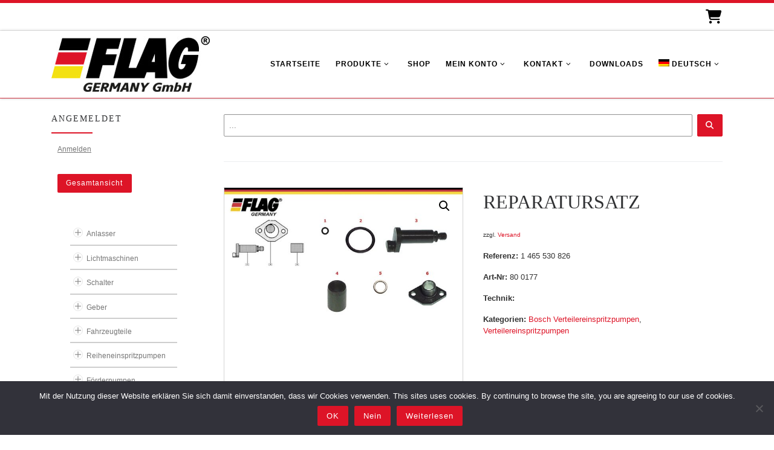

--- FILE ---
content_type: text/html; charset=UTF-8
request_url: https://flaggermany.de/produkt/reparatursatz-86/
body_size: 145007
content:
<!DOCTYPE html>
<!--[if IE 7]>
<html class="ie ie7" lang="de-DE">
<![endif]-->
<!--[if IE 8]>
<html class="ie ie8" lang="de-DE">
<![endif]-->
<!--[if !(IE 7) | !(IE 8)  ]><!-->
<html lang="de-DE" class="no-js">
<!--<![endif]-->
  <head>
  <meta charset="UTF-8" />
  <meta http-equiv="X-UA-Compatible" content="IE=EDGE" />
  <meta name="viewport" content="width=device-width, initial-scale=1.0" />
  <link rel="profile"  href="https://gmpg.org/xfn/11" />
  <link rel="pingback" href="https://flaggermany.de/xmlrpc.php" />
<script>!function(e,c){e[c]=e[c]+(e[c]&&" ")+"quform-js"}(document.documentElement,"className");</script><script>(function(html){html.className = html.className.replace(/\bno-js\b/,'js')})(document.documentElement);</script>
        <style id="wfc-base-style" type="text/css">
             .wfc-reset-menu-item-first-letter .navbar .nav>li>a:first-letter {font-size: inherit;}.format-icon:before {color: #5A5A5A;}article .format-icon.tc-hide-icon:before, .safari article.format-video .format-icon.tc-hide-icon:before, .chrome article.format-video .format-icon.tc-hide-icon:before, .safari article.format-image .format-icon.tc-hide-icon:before, .chrome article.format-image .format-icon.tc-hide-icon:before, .safari article.format-gallery .format-icon.tc-hide-icon:before, .safari article.attachment .format-icon.tc-hide-icon:before, .chrome article.format-gallery .format-icon.tc-hide-icon:before, .chrome article.attachment .format-icon.tc-hide-icon:before {content: none!important;}h2#tc-comment-title.tc-hide-icon:before {content: none!important;}.archive .archive-header h1.format-icon.tc-hide-icon:before {content: none!important;}.tc-sidebar h3.widget-title.tc-hide-icon:before {content: none!important;}.footer-widgets h3.widget-title.tc-hide-icon:before {content: none!important;}.tc-hide-icon i, i.tc-hide-icon {display: none !important;}.carousel-control {font-family: "Helvetica Neue", Helvetica, Arial, sans-serif;}.social-block a {font-size: 18px;}footer#footer .colophon .social-block a {font-size: 16px;}.social-block.widget_social a {font-size: 14px;}
        </style>
        <style id="wfc-style-fonts-menu_items" type="text/css" data-origin="server">
/* Setting : Menüelemente */ 
.tc-header .nav__menu li a.nav__link, .tc-sn .nav__menu li a.nav__link, [class*=nav__menu] .nav__link-wrapper .caret__dropdown-toggler {
font-family : Helvetica Neue, Helvetica, Arial, sans-serif!important;
}

</style><style id="wfc-style-fonts-body" type="text/css" data-origin="server">
/* Setting : Standard-Website-Schriftart */ 
body {
font-family : Helvetica Neue, Helvetica, Arial, sans-serif!important;
}

</style><style id="wfc-style-fonts-post_hone" type="text/css" data-origin="server">
/* Setting : H1 Überschriften */ 
#content .entry-content h1 {
font-family : Helvetica Neue, Helvetica, Arial, sans-serif!important;
}

</style><style id="wfc-style-fonts-post_htwo" type="text/css" data-origin="server">
/* Setting : H2 Überschriften */ 
#content .entry-content h2 {
font-family : Helvetica Neue, Helvetica, Arial, sans-serif!important;
}

</style><style id="wfc-style-fonts-post_hthree" type="text/css" data-origin="server">
/* Setting : H3 Überschriften */ 
#content .entry-content h3 {
font-family : Helvetica Neue, Helvetica, Arial, sans-serif!important;
}

</style><style id="wfc-style-fonts-post_hfour" type="text/css" data-origin="server">
/* Setting : H4 Überschriften */ 
#content .entry-content h4 {
font-family : Helvetica Neue, Helvetica, Arial, sans-serif!important;
}

</style><style id="wfc-style-fonts-post_hfive" type="text/css" data-origin="server">
/* Setting : H5 Überschriften */ 
#content .entry-content h5 {
font-family : Helvetica Neue, Helvetica, Arial, sans-serif!important;
}

</style><style id="wfc-style-fonts-post_hsix" type="text/css" data-origin="server">
/* Setting : H6 Überschriften */ 
#content .entry-content h6 {
font-family : Helvetica Neue, Helvetica, Arial, sans-serif!important;
}

</style><style id="wfc-style-fonts-custom" type="text/css" data-origin="server">
/* Setting : Individuell : h2.woocommerce-loop-product__title */ 
h2.woocommerce-loop-product__title {
font-family : Helvetica Neue, Helvetica, Arial, sans-serif!important;
}

</style><style id="wfc-style-fonts-footer_widget_title" type="text/css" data-origin="server">
/* Setting : Widget-Titel */ 
.footer__wrapper widget-title {
font-family : Helvetica Neue, Helvetica, Arial, sans-serif!important;
}

</style><style id="wfc-style-fonts-czr_wfc_module_0" type="text/css" data-origin="server">
/* Setting : Individuell : h1.woocommerce-products-header__title */ 
h1.woocommerce-products-header__title {
font-family : Helvetica Neue, Helvetica, Arial, sans-serif!important;
}

</style><title>REPARATURSATZ &#8211; FLAG Germany GmbH</title>
<meta name='robots' content='max-image-preview:large' />
<link rel="alternate" hreflang="de-de" href="https://flaggermany.de/produkt/reparatursatz-86/" />
<link rel="alternate" hreflang="en-us" href="https://flaggermany.de/en/produkt/gasket-kit-86/" />
<link rel="alternate" hreflang="es-es" href="https://flaggermany.de/es/produkt/juego-de-piezas-86/" />
<link rel="alternate" hreflang="fr-fr" href="https://flaggermany.de/fr/produkt/lot-de-reparation-86/" />
<link rel="alternate" hreflang="ru-ru" href="https://flaggermany.de/ru/produkt/%d1%80%d0%b5%d0%bc%d0%ba%d0%be%d0%bc%d0%bf%d0%bb%d0%b5%d0%ba%d1%82-86/" />
<link rel="alternate" hreflang="x-default" href="https://flaggermany.de/produkt/reparatursatz-86/" />
<link rel="alternate" type="application/rss+xml" title="FLAG Germany GmbH &raquo; Feed" href="https://flaggermany.de/feed/" />
<link rel="alternate" type="application/rss+xml" title="FLAG Germany GmbH &raquo; Kommentar-Feed" href="https://flaggermany.de/comments/feed/" />
<link rel="alternate" type="application/rss+xml" title="FLAG Germany GmbH &raquo; REPARATURSATZ-Kommentar-Feed" href="https://flaggermany.de/produkt/reparatursatz-86/feed/" />
<script>
window._wpemojiSettings = {"baseUrl":"https:\/\/s.w.org\/images\/core\/emoji\/14.0.0\/72x72\/","ext":".png","svgUrl":"https:\/\/s.w.org\/images\/core\/emoji\/14.0.0\/svg\/","svgExt":".svg","source":{"concatemoji":"https:\/\/flaggermany.de\/wp-includes\/js\/wp-emoji-release.min.js?ver=6.2.8"}};
/*! This file is auto-generated */
!function(e,a,t){var n,r,o,i=a.createElement("canvas"),p=i.getContext&&i.getContext("2d");function s(e,t){p.clearRect(0,0,i.width,i.height),p.fillText(e,0,0);e=i.toDataURL();return p.clearRect(0,0,i.width,i.height),p.fillText(t,0,0),e===i.toDataURL()}function c(e){var t=a.createElement("script");t.src=e,t.defer=t.type="text/javascript",a.getElementsByTagName("head")[0].appendChild(t)}for(o=Array("flag","emoji"),t.supports={everything:!0,everythingExceptFlag:!0},r=0;r<o.length;r++)t.supports[o[r]]=function(e){if(p&&p.fillText)switch(p.textBaseline="top",p.font="600 32px Arial",e){case"flag":return s("\ud83c\udff3\ufe0f\u200d\u26a7\ufe0f","\ud83c\udff3\ufe0f\u200b\u26a7\ufe0f")?!1:!s("\ud83c\uddfa\ud83c\uddf3","\ud83c\uddfa\u200b\ud83c\uddf3")&&!s("\ud83c\udff4\udb40\udc67\udb40\udc62\udb40\udc65\udb40\udc6e\udb40\udc67\udb40\udc7f","\ud83c\udff4\u200b\udb40\udc67\u200b\udb40\udc62\u200b\udb40\udc65\u200b\udb40\udc6e\u200b\udb40\udc67\u200b\udb40\udc7f");case"emoji":return!s("\ud83e\udef1\ud83c\udffb\u200d\ud83e\udef2\ud83c\udfff","\ud83e\udef1\ud83c\udffb\u200b\ud83e\udef2\ud83c\udfff")}return!1}(o[r]),t.supports.everything=t.supports.everything&&t.supports[o[r]],"flag"!==o[r]&&(t.supports.everythingExceptFlag=t.supports.everythingExceptFlag&&t.supports[o[r]]);t.supports.everythingExceptFlag=t.supports.everythingExceptFlag&&!t.supports.flag,t.DOMReady=!1,t.readyCallback=function(){t.DOMReady=!0},t.supports.everything||(n=function(){t.readyCallback()},a.addEventListener?(a.addEventListener("DOMContentLoaded",n,!1),e.addEventListener("load",n,!1)):(e.attachEvent("onload",n),a.attachEvent("onreadystatechange",function(){"complete"===a.readyState&&t.readyCallback()})),(e=t.source||{}).concatemoji?c(e.concatemoji):e.wpemoji&&e.twemoji&&(c(e.twemoji),c(e.wpemoji)))}(window,document,window._wpemojiSettings);
</script>
<style>
img.wp-smiley,
img.emoji {
	display: inline !important;
	border: none !important;
	box-shadow: none !important;
	height: 1em !important;
	width: 1em !important;
	margin: 0 0.07em !important;
	vertical-align: -0.1em !important;
	background: none !important;
	padding: 0 !important;
}
</style>
	<link rel='stylesheet' id='german-market-blocks-integrations-css' href='https://flaggermany.de/wp-content/plugins/woocommerce-german-market/german-market-blocks/build/integrations.css?ver=3.31' media='all' />
<link rel='stylesheet' id='german-market-checkout-block-checkboxes-css' href='https://flaggermany.de/wp-content/plugins/woocommerce-german-market/german-market-blocks/build/blocks/checkout-checkboxes/style-index.css?ver=3.31' media='all' />
<link rel='stylesheet' id='wp-block-library-css' href='https://flaggermany.de/wp-includes/css/dist/block-library/style.min.css?ver=6.2.8' media='all' />
<link rel='stylesheet' id='wc-blocks-vendors-style-css' href='https://flaggermany.de/wp-content/plugins/woocommerce/packages/woocommerce-blocks/build/wc-blocks-vendors-style.css?ver=9.8.5' media='all' />
<link rel='stylesheet' id='wc-blocks-style-css' href='https://flaggermany.de/wp-content/plugins/woocommerce/packages/woocommerce-blocks/build/wc-blocks-style.css?ver=9.8.5' media='all' />
<link rel='stylesheet' id='classic-theme-styles-css' href='https://flaggermany.de/wp-includes/css/classic-themes.min.css?ver=6.2.8' media='all' />
<style id='global-styles-inline-css'>
body{--wp--preset--color--black: #000000;--wp--preset--color--cyan-bluish-gray: #abb8c3;--wp--preset--color--white: #ffffff;--wp--preset--color--pale-pink: #f78da7;--wp--preset--color--vivid-red: #cf2e2e;--wp--preset--color--luminous-vivid-orange: #ff6900;--wp--preset--color--luminous-vivid-amber: #fcb900;--wp--preset--color--light-green-cyan: #7bdcb5;--wp--preset--color--vivid-green-cyan: #00d084;--wp--preset--color--pale-cyan-blue: #8ed1fc;--wp--preset--color--vivid-cyan-blue: #0693e3;--wp--preset--color--vivid-purple: #9b51e0;--wp--preset--gradient--vivid-cyan-blue-to-vivid-purple: linear-gradient(135deg,rgba(6,147,227,1) 0%,rgb(155,81,224) 100%);--wp--preset--gradient--light-green-cyan-to-vivid-green-cyan: linear-gradient(135deg,rgb(122,220,180) 0%,rgb(0,208,130) 100%);--wp--preset--gradient--luminous-vivid-amber-to-luminous-vivid-orange: linear-gradient(135deg,rgba(252,185,0,1) 0%,rgba(255,105,0,1) 100%);--wp--preset--gradient--luminous-vivid-orange-to-vivid-red: linear-gradient(135deg,rgba(255,105,0,1) 0%,rgb(207,46,46) 100%);--wp--preset--gradient--very-light-gray-to-cyan-bluish-gray: linear-gradient(135deg,rgb(238,238,238) 0%,rgb(169,184,195) 100%);--wp--preset--gradient--cool-to-warm-spectrum: linear-gradient(135deg,rgb(74,234,220) 0%,rgb(151,120,209) 20%,rgb(207,42,186) 40%,rgb(238,44,130) 60%,rgb(251,105,98) 80%,rgb(254,248,76) 100%);--wp--preset--gradient--blush-light-purple: linear-gradient(135deg,rgb(255,206,236) 0%,rgb(152,150,240) 100%);--wp--preset--gradient--blush-bordeaux: linear-gradient(135deg,rgb(254,205,165) 0%,rgb(254,45,45) 50%,rgb(107,0,62) 100%);--wp--preset--gradient--luminous-dusk: linear-gradient(135deg,rgb(255,203,112) 0%,rgb(199,81,192) 50%,rgb(65,88,208) 100%);--wp--preset--gradient--pale-ocean: linear-gradient(135deg,rgb(255,245,203) 0%,rgb(182,227,212) 50%,rgb(51,167,181) 100%);--wp--preset--gradient--electric-grass: linear-gradient(135deg,rgb(202,248,128) 0%,rgb(113,206,126) 100%);--wp--preset--gradient--midnight: linear-gradient(135deg,rgb(2,3,129) 0%,rgb(40,116,252) 100%);--wp--preset--duotone--dark-grayscale: url('#wp-duotone-dark-grayscale');--wp--preset--duotone--grayscale: url('#wp-duotone-grayscale');--wp--preset--duotone--purple-yellow: url('#wp-duotone-purple-yellow');--wp--preset--duotone--blue-red: url('#wp-duotone-blue-red');--wp--preset--duotone--midnight: url('#wp-duotone-midnight');--wp--preset--duotone--magenta-yellow: url('#wp-duotone-magenta-yellow');--wp--preset--duotone--purple-green: url('#wp-duotone-purple-green');--wp--preset--duotone--blue-orange: url('#wp-duotone-blue-orange');--wp--preset--font-size--small: 13px;--wp--preset--font-size--medium: 20px;--wp--preset--font-size--large: 36px;--wp--preset--font-size--x-large: 42px;--wp--preset--spacing--20: 0.44rem;--wp--preset--spacing--30: 0.67rem;--wp--preset--spacing--40: 1rem;--wp--preset--spacing--50: 1.5rem;--wp--preset--spacing--60: 2.25rem;--wp--preset--spacing--70: 3.38rem;--wp--preset--spacing--80: 5.06rem;--wp--preset--shadow--natural: 6px 6px 9px rgba(0, 0, 0, 0.2);--wp--preset--shadow--deep: 12px 12px 50px rgba(0, 0, 0, 0.4);--wp--preset--shadow--sharp: 6px 6px 0px rgba(0, 0, 0, 0.2);--wp--preset--shadow--outlined: 6px 6px 0px -3px rgba(255, 255, 255, 1), 6px 6px rgba(0, 0, 0, 1);--wp--preset--shadow--crisp: 6px 6px 0px rgba(0, 0, 0, 1);}:where(.is-layout-flex){gap: 0.5em;}body .is-layout-flow > .alignleft{float: left;margin-inline-start: 0;margin-inline-end: 2em;}body .is-layout-flow > .alignright{float: right;margin-inline-start: 2em;margin-inline-end: 0;}body .is-layout-flow > .aligncenter{margin-left: auto !important;margin-right: auto !important;}body .is-layout-constrained > .alignleft{float: left;margin-inline-start: 0;margin-inline-end: 2em;}body .is-layout-constrained > .alignright{float: right;margin-inline-start: 2em;margin-inline-end: 0;}body .is-layout-constrained > .aligncenter{margin-left: auto !important;margin-right: auto !important;}body .is-layout-constrained > :where(:not(.alignleft):not(.alignright):not(.alignfull)){max-width: var(--wp--style--global--content-size);margin-left: auto !important;margin-right: auto !important;}body .is-layout-constrained > .alignwide{max-width: var(--wp--style--global--wide-size);}body .is-layout-flex{display: flex;}body .is-layout-flex{flex-wrap: wrap;align-items: center;}body .is-layout-flex > *{margin: 0;}:where(.wp-block-columns.is-layout-flex){gap: 2em;}.has-black-color{color: var(--wp--preset--color--black) !important;}.has-cyan-bluish-gray-color{color: var(--wp--preset--color--cyan-bluish-gray) !important;}.has-white-color{color: var(--wp--preset--color--white) !important;}.has-pale-pink-color{color: var(--wp--preset--color--pale-pink) !important;}.has-vivid-red-color{color: var(--wp--preset--color--vivid-red) !important;}.has-luminous-vivid-orange-color{color: var(--wp--preset--color--luminous-vivid-orange) !important;}.has-luminous-vivid-amber-color{color: var(--wp--preset--color--luminous-vivid-amber) !important;}.has-light-green-cyan-color{color: var(--wp--preset--color--light-green-cyan) !important;}.has-vivid-green-cyan-color{color: var(--wp--preset--color--vivid-green-cyan) !important;}.has-pale-cyan-blue-color{color: var(--wp--preset--color--pale-cyan-blue) !important;}.has-vivid-cyan-blue-color{color: var(--wp--preset--color--vivid-cyan-blue) !important;}.has-vivid-purple-color{color: var(--wp--preset--color--vivid-purple) !important;}.has-black-background-color{background-color: var(--wp--preset--color--black) !important;}.has-cyan-bluish-gray-background-color{background-color: var(--wp--preset--color--cyan-bluish-gray) !important;}.has-white-background-color{background-color: var(--wp--preset--color--white) !important;}.has-pale-pink-background-color{background-color: var(--wp--preset--color--pale-pink) !important;}.has-vivid-red-background-color{background-color: var(--wp--preset--color--vivid-red) !important;}.has-luminous-vivid-orange-background-color{background-color: var(--wp--preset--color--luminous-vivid-orange) !important;}.has-luminous-vivid-amber-background-color{background-color: var(--wp--preset--color--luminous-vivid-amber) !important;}.has-light-green-cyan-background-color{background-color: var(--wp--preset--color--light-green-cyan) !important;}.has-vivid-green-cyan-background-color{background-color: var(--wp--preset--color--vivid-green-cyan) !important;}.has-pale-cyan-blue-background-color{background-color: var(--wp--preset--color--pale-cyan-blue) !important;}.has-vivid-cyan-blue-background-color{background-color: var(--wp--preset--color--vivid-cyan-blue) !important;}.has-vivid-purple-background-color{background-color: var(--wp--preset--color--vivid-purple) !important;}.has-black-border-color{border-color: var(--wp--preset--color--black) !important;}.has-cyan-bluish-gray-border-color{border-color: var(--wp--preset--color--cyan-bluish-gray) !important;}.has-white-border-color{border-color: var(--wp--preset--color--white) !important;}.has-pale-pink-border-color{border-color: var(--wp--preset--color--pale-pink) !important;}.has-vivid-red-border-color{border-color: var(--wp--preset--color--vivid-red) !important;}.has-luminous-vivid-orange-border-color{border-color: var(--wp--preset--color--luminous-vivid-orange) !important;}.has-luminous-vivid-amber-border-color{border-color: var(--wp--preset--color--luminous-vivid-amber) !important;}.has-light-green-cyan-border-color{border-color: var(--wp--preset--color--light-green-cyan) !important;}.has-vivid-green-cyan-border-color{border-color: var(--wp--preset--color--vivid-green-cyan) !important;}.has-pale-cyan-blue-border-color{border-color: var(--wp--preset--color--pale-cyan-blue) !important;}.has-vivid-cyan-blue-border-color{border-color: var(--wp--preset--color--vivid-cyan-blue) !important;}.has-vivid-purple-border-color{border-color: var(--wp--preset--color--vivid-purple) !important;}.has-vivid-cyan-blue-to-vivid-purple-gradient-background{background: var(--wp--preset--gradient--vivid-cyan-blue-to-vivid-purple) !important;}.has-light-green-cyan-to-vivid-green-cyan-gradient-background{background: var(--wp--preset--gradient--light-green-cyan-to-vivid-green-cyan) !important;}.has-luminous-vivid-amber-to-luminous-vivid-orange-gradient-background{background: var(--wp--preset--gradient--luminous-vivid-amber-to-luminous-vivid-orange) !important;}.has-luminous-vivid-orange-to-vivid-red-gradient-background{background: var(--wp--preset--gradient--luminous-vivid-orange-to-vivid-red) !important;}.has-very-light-gray-to-cyan-bluish-gray-gradient-background{background: var(--wp--preset--gradient--very-light-gray-to-cyan-bluish-gray) !important;}.has-cool-to-warm-spectrum-gradient-background{background: var(--wp--preset--gradient--cool-to-warm-spectrum) !important;}.has-blush-light-purple-gradient-background{background: var(--wp--preset--gradient--blush-light-purple) !important;}.has-blush-bordeaux-gradient-background{background: var(--wp--preset--gradient--blush-bordeaux) !important;}.has-luminous-dusk-gradient-background{background: var(--wp--preset--gradient--luminous-dusk) !important;}.has-pale-ocean-gradient-background{background: var(--wp--preset--gradient--pale-ocean) !important;}.has-electric-grass-gradient-background{background: var(--wp--preset--gradient--electric-grass) !important;}.has-midnight-gradient-background{background: var(--wp--preset--gradient--midnight) !important;}.has-small-font-size{font-size: var(--wp--preset--font-size--small) !important;}.has-medium-font-size{font-size: var(--wp--preset--font-size--medium) !important;}.has-large-font-size{font-size: var(--wp--preset--font-size--large) !important;}.has-x-large-font-size{font-size: var(--wp--preset--font-size--x-large) !important;}
.wp-block-navigation a:where(:not(.wp-element-button)){color: inherit;}
:where(.wp-block-columns.is-layout-flex){gap: 2em;}
.wp-block-pullquote{font-size: 1.5em;line-height: 1.6;}
</style>
<link rel='stylesheet' id='wpml-blocks-css' href='https://flaggermany.de/wp-content/plugins/sitepress-multilingual-cms/dist/css/blocks/styles.css?ver=4.6.10' media='all' />
<link rel='stylesheet' id='cookie-notice-front-css' href='https://flaggermany.de/wp-content/plugins/cookie-notice/css/front.min.css?ver=2.5.4' media='all' />
<link rel='stylesheet' id='wpdm-fonticon-css' href='https://flaggermany.de/wp-content/plugins/download-manager/assets/wpdm-iconfont/css/wpdm-icons.css?ver=6.2.8' media='all' />
<link rel='stylesheet' id='wpdm-front-css' href='https://flaggermany.de/wp-content/plugins/download-manager/assets/css/front.min.css?ver=6.2.8' media='all' />
<link rel='stylesheet' id='photoswipe-css' href='https://flaggermany.de/wp-content/plugins/woocommerce/assets/css/photoswipe/photoswipe.min.css?ver=7.6.1' media='all' />
<link rel='stylesheet' id='photoswipe-default-skin-css' href='https://flaggermany.de/wp-content/plugins/woocommerce/assets/css/photoswipe/default-skin/default-skin.min.css?ver=7.6.1' media='all' />
<link rel='stylesheet' id='woocommerce-layout-css' href='https://flaggermany.de/wp-content/plugins/woocommerce/assets/css/woocommerce-layout.css?ver=7.6.1' media='all' />
<link rel='stylesheet' id='woocommerce-smallscreen-css' href='https://flaggermany.de/wp-content/plugins/woocommerce/assets/css/woocommerce-smallscreen.css?ver=7.6.1' media='only screen and (max-width: 768px)' />
<link rel='stylesheet' id='woocommerce-general-css' href='https://flaggermany.de/wp-content/plugins/woocommerce/assets/css/woocommerce.css?ver=7.6.1' media='all' />
<style id='woocommerce-inline-inline-css'>
.woocommerce form .form-row .required { visibility: visible; }
</style>
<link rel='stylesheet' id='wpml-legacy-horizontal-list-0-css' href='https://flaggermany.de/wp-content/plugins/sitepress-multilingual-cms/templates/language-switchers/legacy-list-horizontal/style.min.css?ver=1' media='all' />
<link rel='stylesheet' id='wpml-menu-item-0-css' href='https://flaggermany.de/wp-content/plugins/sitepress-multilingual-cms/templates/language-switchers/menu-item/style.min.css?ver=1' media='all' />
<link rel='stylesheet' id='quform-css' href='https://flaggermany.de/wp-content/plugins/quform/cache/quform.css?ver=1710581041' media='all' />
<link rel='stylesheet' id='ywctm-frontend-css' href='https://flaggermany.de/wp-content/plugins/yith-woocommerce-catalog-mode-premium/assets/css/frontend.min.css?ver=2.40.0' media='all' />
<style id='ywctm-frontend-inline-css'>
form.cart button.single_add_to_cart_button, .ppc-button-wrapper, .wc-ppcp-paylater-msg__container, form.cart .quantity, .widget.woocommerce.widget_shopping_cart, .woocommerce-variation-price, .ppc-button-wrapper, .wc-ppcp-paylater-msg__container{display: none !important}
</style>
<link rel='stylesheet' id='ywctm-inquiry-form-css' href='https://flaggermany.de/wp-content/plugins/yith-woocommerce-catalog-mode-premium/assets/css/inquiry-form.min.css?ver=2.40.0' media='all' />
<link rel='stylesheet' id='ywctm-button-label-css' href='https://flaggermany.de/wp-content/plugins/yith-woocommerce-catalog-mode-premium/assets/css/button-label.min.css?ver=2.40.0' media='all' />
<style id='ywctm-button-label-inline-css'>
.ywctm-button-79793 .ywctm-custom-button {color:#4b4b4b;background-color:#f9f5f2;border-style:solid;border-color:#e3bdaf;border-radius:5px 5px 5px 5px;border-width:1px 1px 1px 1px;margin:0 0 0 0;padding:20px 20px 30px 20px;max-width:max-content;}.ywctm-button-79793 .ywctm-custom-button:hover {color:#4b4b4b;background-color:#f9f5f2;border-color:#e3bdaf;}.ywctm-button-79792 .ywctm-custom-button {color:#247390;background-color:#ffffff;border-style:solid;border-color:#247390;border-radius:50px 50px 50px 50px;border-width:1px 1px 1px 1px;margin:0 0 0 0;padding:5px 10px 5px 10px;max-width:150px;}.ywctm-button-79792 .ywctm-custom-button:hover {color:#ffffff;background-color:#247390;border-color:#247390;}.ywctm-button-79791 .ywctm-custom-button {color:#ffffff;background-color:#36809a;border-style:solid;border-color:#36809a;border-radius:50px 50px 50px 50px;border-width:1px 1px 1px 1px;margin:0 0 0 0;padding:5px 10px 5px 10px;max-width:200px;}.ywctm-button-79791 .ywctm-custom-button:hover {color:#ffffff;background-color:#215d72;border-color:#215d72;}.ywctm-button-79790 .ywctm-custom-button {color:#ffffff;background-color:#e09004;border-style:solid;border-color:#e09004;border-radius:50px 50px 50px 50px;border-width:1px 1px 1px 1px;margin:0 0 0 0;padding:5px 10px 5px 10px;max-width:200px;}.ywctm-button-79790 .ywctm-custom-button:hover {color:#ffffff;background-color:#b97600;border-color:#b97600;}.ywctm-button-79789 .ywctm-custom-button {color:#4b4b4b;background-color:#f9f5f2;border-style:solid;border-color:#e3bdaf;border-radius:5px 5px 5px 5px;border-width:1px 1px 1px 1px;margin:0 0 0 0;padding:20px 20px 30px 20px;max-width:max-content;}.ywctm-button-79789 .ywctm-custom-button:hover {color:#4b4b4b;background-color:#f9f5f2;border-color:#e3bdaf;}.ywctm-button-79788 .ywctm-custom-button {color:#247390;background-color:#ffffff;border-style:solid;border-color:#247390;border-radius:50px 50px 50px 50px;border-width:1px 1px 1px 1px;margin:0 0 0 0;padding:5px 10px 5px 10px;max-width:150px;}.ywctm-button-79788 .ywctm-custom-button:hover {color:#ffffff;background-color:#247390;border-color:#247390;}.ywctm-button-79787 .ywctm-custom-button {color:#ffffff;background-color:#36809a;border-style:solid;border-color:#36809a;border-radius:50px 50px 50px 50px;border-width:1px 1px 1px 1px;margin:0 0 0 0;padding:5px 10px 5px 10px;max-width:200px;}.ywctm-button-79787 .ywctm-custom-button:hover {color:#ffffff;background-color:#215d72;border-color:#215d72;}.ywctm-button-79786 .ywctm-custom-button {color:#ffffff;background-color:#e09004;border-style:solid;border-color:#e09004;border-radius:50px 50px 50px 50px;border-width:1px 1px 1px 1px;margin:0 0 0 0;padding:5px 10px 5px 10px;max-width:200px;}.ywctm-button-79786 .ywctm-custom-button:hover {color:#ffffff;background-color:#b97600;border-color:#b97600;}.ywctm-button-62297 .ywctm-custom-button {color:#000000;background-color:rgba(255,255,255,0);border-style:solid;border-color:rgba(255,255,255,0);border-radius:0 0 0 0;border-width:1px 1px 1px 1px;margin:0 0 0 0;padding:0 0 0 0;max-width:max-content;}.ywctm-button-62297 .ywctm-custom-button:hover {color:#000000;background-color:rgba(255,255,255,0);border-color:rgba(255,255,255,0);}
</style>
<link rel='stylesheet' id='customizr-main-css' href='https://flaggermany.de/wp-content/themes/customizr-pro/assets/front/css/style.min.css?ver=2.4.26' media='all' />
<style id='customizr-main-inline-css'>
::-moz-selection{background-color:#dd1427}::selection{background-color:#dd1427}a,.btn-skin:active,.btn-skin:focus,.btn-skin:hover,.btn-skin.inverted,.grid-container__classic .post-type__icon,.post-type__icon:hover .icn-format,.grid-container__classic .post-type__icon:hover .icn-format,[class*='grid-container__'] .entry-title a.czr-title:hover,input[type=checkbox]:checked::before,.woocommerce button.button[type=submit]:hover,.woocommerce #respond input#submit:hover,.woocommerce input#submit:hover,.woocommerce input.button:hover,.woocommerce a.button:hover,.woocommerce .button.add_to_cart_button:hover,.woocommerce #respond input#submit:focus,.woocommerce input#submit:focus,.woocommerce input.button:focus,.woocommerce a.button:focus,.woocommerce .button.add_to_cart_button:focus,.woocommerce #respond input#submit:active,.woocommerce input#submit:active,.woocommerce input.button:active,.woocommerce a.button:active,.woocommerce .button.add_to_cart_button:active{color:#dd1427}.czr-css-loader > div ,.btn-skin,.btn-skin:active,.btn-skin:focus,.btn-skin:hover,.btn-skin-h-dark,.btn-skin-h-dark.inverted:active,.btn-skin-h-dark.inverted:focus,.btn-skin-h-dark.inverted:hover,.woocommerce .woocommerce-info,.woocommerce .woocommerce-message,.woocommerce button.button[type=submit],.woocommerce #respond input#submit,.woocommerce input#submit,.woocommerce input.button,.woocommerce a.button,.woocommerce .button.add_to_cart_button,.woocommerce button.button[type=submit]:hover,.woocommerce #respond input#submit:hover,.woocommerce input#submit:hover,.woocommerce input.button:hover,.woocommerce a.button:hover,.woocommerce .button.add_to_cart_button:hover,.woocommerce button.button[type=submit]:focus,.woocommerce #respond input#submit:focus,.woocommerce input#submit:focus,.woocommerce input.button:focus,.woocommerce a.button:focus,.woocommerce .button.add_to_cart_button:focus,.woocommerce button.button[type=submit]:active,.woocommerce #respond input#submit:active,.woocommerce input#submit:active,.woocommerce input.button:active,.woocommerce a.button:active,.woocommerce .button.add_to_cart_button:active{border-color:#dd1427}.tc-header.border-top{border-top-color:#dd1427}[class*='grid-container__'] .entry-title a:hover::after,.grid-container__classic .post-type__icon,.btn-skin,.btn-skin.inverted:active,.btn-skin.inverted:focus,.btn-skin.inverted:hover,.btn-skin-h-dark,.btn-skin-h-dark.inverted:active,.btn-skin-h-dark.inverted:focus,.btn-skin-h-dark.inverted:hover,.sidebar .widget-title::after,input[type=radio]:checked::before,.woocommerce button.button[type=submit],.woocommerce #respond input#submit,.woocommerce input#submit,.woocommerce input.button,.woocommerce a.button,.woocommerce .button.add_to_cart_button{background-color:#dd1427}.btn-skin-light:active,.btn-skin-light:focus,.btn-skin-light:hover,.btn-skin-light.inverted{color:#ef4e5e}input:not([type='submit']):not([type='button']):not([type='number']):not([type='checkbox']):not([type='radio']):focus,textarea:focus,.btn-skin-light,.btn-skin-light.inverted,.btn-skin-light:active,.btn-skin-light:focus,.btn-skin-light:hover,.btn-skin-light.inverted:active,.btn-skin-light.inverted:focus,.btn-skin-light.inverted:hover{border-color:#ef4e5e}.btn-skin-light,.btn-skin-light.inverted:active,.btn-skin-light.inverted:focus,.btn-skin-light.inverted:hover{background-color:#ef4e5e}.btn-skin-lightest:active,.btn-skin-lightest:focus,.btn-skin-lightest:hover,.btn-skin-lightest.inverted{color:#f16673}.btn-skin-lightest,.btn-skin-lightest.inverted,.btn-skin-lightest:active,.btn-skin-lightest:focus,.btn-skin-lightest:hover,.btn-skin-lightest.inverted:active,.btn-skin-lightest.inverted:focus,.btn-skin-lightest.inverted:hover{border-color:#f16673}.btn-skin-lightest,.btn-skin-lightest.inverted:active,.btn-skin-lightest.inverted:focus,.btn-skin-lightest.inverted:hover{background-color:#f16673}.pagination,a:hover,a:focus,a:active,.btn-skin-dark:active,.btn-skin-dark:focus,.btn-skin-dark:hover,.btn-skin-dark.inverted,.btn-skin-dark-oh:active,.btn-skin-dark-oh:focus,.btn-skin-dark-oh:hover,.post-info a:not(.btn):hover,.grid-container__classic .post-type__icon .icn-format,[class*='grid-container__'] .hover .entry-title a,.widget-area a:not(.btn):hover,a.czr-format-link:hover,.format-link.hover a.czr-format-link,button[type=submit]:hover,button[type=submit]:active,button[type=submit]:focus,input[type=submit]:hover,input[type=submit]:active,input[type=submit]:focus,.tabs .nav-link:hover,.tabs .nav-link.active,.tabs .nav-link.active:hover,.tabs .nav-link.active:focus,.woocommerce input#submit[class*=alt]:hover,.woocommerce input.button[class*=alt]:hover,.woocommerce a.button[class*=alt]:hover,.woocommerce button.button[class*=alt]:hover,.woocommerce input#submit.alt.disabled:hover,.woocommerce input.button.alt.disabled:hover,.woocommerce button.button.alt.disabled:hover,.woocommerce a.button.alt.disabled:hover,.woocommerce input#submit[class*=alt]:focus,.woocommerce input.button[class*=alt]:focus,.woocommerce a.button[class*=alt]:focus,.woocommerce button.button[class*=alt]:focus,.woocommerce input#submit.alt.disabled:focus,.woocommerce input.button.alt.disabled:focus,.woocommerce button.button.alt.disabled:focus,.woocommerce a.button.alt.disabled:focus,.woocommerce input#submit[class*=alt]:active,.woocommerce input.button[class*=alt]:active,.woocommerce a.button[class*=alt]:active,.woocommerce button.button[class*=alt]:active,.woocommerce input#submit.alt.disabled:active,.woocommerce input.button.alt.disabled:active,.woocommerce button.button.alt.disabled:active,.woocommerce a.button.alt.disabled:active,.woocommerce #content div.product .woocommerce-tabs ul.tabs li a:hover,.woocommerce #content div.product .woocommerce-tabs ul.tabs li.active a{color:#a50f1d}.grid-container__classic.tc-grid-border .grid__item,.btn-skin-dark,.btn-skin-dark.inverted,button[type=submit],input[type=submit],.btn-skin-dark:active,.btn-skin-dark:focus,.btn-skin-dark:hover,.btn-skin-dark.inverted:active,.btn-skin-dark.inverted:focus,.btn-skin-dark.inverted:hover,.btn-skin-h-dark:active,.btn-skin-h-dark:focus,.btn-skin-h-dark:hover,.btn-skin-h-dark.inverted,.btn-skin-h-dark.inverted,.btn-skin-h-dark.inverted,.btn-skin-dark-oh:active,.btn-skin-dark-oh:focus,.btn-skin-dark-oh:hover,.btn-skin-dark-oh.inverted:active,.btn-skin-dark-oh.inverted:focus,.btn-skin-dark-oh.inverted:hover,button[type=submit]:hover,button[type=submit]:active,button[type=submit]:focus,input[type=submit]:hover,input[type=submit]:active,input[type=submit]:focus,.woocommerce input#submit[class*=alt]:hover,.woocommerce input.button[class*=alt]:hover,.woocommerce a.button[class*=alt]:hover,.woocommerce button.button[class*=alt]:hover,.woocommerce input#submit.alt.disabled:hover,.woocommerce input.button.alt.disabled:hover,.woocommerce button.button.alt.disabled:hover,.woocommerce a.button.alt.disabled:hover,.woocommerce input#submit[class*=alt]:focus,.woocommerce input.button[class*=alt]:focus,.woocommerce a.button[class*=alt]:focus,.woocommerce button.button[class*=alt]:focus,.woocommerce input#submit.alt.disabled:focus,.woocommerce input.button.alt.disabled:focus,.woocommerce button.button.alt.disabled:focus,.woocommerce a.button.alt.disabled:focus,.woocommerce input#submit[class*=alt]:active,.woocommerce input.button[class*=alt]:active,.woocommerce a.button[class*=alt]:active,.woocommerce button.button[class*=alt]:active,.woocommerce input#submit.alt.disabled:active,.woocommerce input.button.alt.disabled:active,.woocommerce button.button.alt.disabled:active,.woocommerce a.button.alt.disabled:active,.woocommerce input#submit[class*=alt],.woocommerce input.button[class*=alt],.woocommerce a.button[class*=alt],.woocommerce button.button[class*=alt],.woocommerce input#submit.alt.disabled,.woocommerce input.button.alt.disabled,.woocommerce button.button.alt.disabled,.woocommerce a.button.alt.disabled{border-color:#a50f1d}.btn-skin-dark,.btn-skin-dark.inverted:active,.btn-skin-dark.inverted:focus,.btn-skin-dark.inverted:hover,.btn-skin-h-dark:active,.btn-skin-h-dark:focus,.btn-skin-h-dark:hover,.btn-skin-h-dark.inverted,.btn-skin-h-dark.inverted,.btn-skin-h-dark.inverted,.btn-skin-dark-oh.inverted:active,.btn-skin-dark-oh.inverted:focus,.btn-skin-dark-oh.inverted:hover,.grid-container__classic .post-type__icon:hover,button[type=submit],input[type=submit],.czr-link-hover-underline .widgets-list-layout-links a:not(.btn)::before,.czr-link-hover-underline .widget_archive a:not(.btn)::before,.czr-link-hover-underline .widget_nav_menu a:not(.btn)::before,.czr-link-hover-underline .widget_rss ul a:not(.btn)::before,.czr-link-hover-underline .widget_recent_entries a:not(.btn)::before,.czr-link-hover-underline .widget_categories a:not(.btn)::before,.czr-link-hover-underline .widget_meta a:not(.btn)::before,.czr-link-hover-underline .widget_recent_comments a:not(.btn)::before,.czr-link-hover-underline .widget_pages a:not(.btn)::before,.czr-link-hover-underline .widget_calendar a:not(.btn)::before,[class*='grid-container__'] .hover .entry-title a::after,a.czr-format-link::before,.comment-author a::before,.comment-link::before,.tabs .nav-link.active::before,.woocommerce input#submit[class*=alt],.woocommerce input.button[class*=alt],.woocommerce a.button[class*=alt],.woocommerce button.button[class*=alt],.woocommerce input#submit.alt.disabled,.woocommerce input.button.alt.disabled,.woocommerce button.button.alt.disabled,.woocommerce a.button.alt.disabled,.woocommerce #content div.product .woocommerce-tabs ul.tabs li.active a::before,.czr-link-hover-underline .widget_product_categories a:not(.btn)::before{background-color:#a50f1d}.btn-skin-dark-shaded:active,.btn-skin-dark-shaded:focus,.btn-skin-dark-shaded:hover,.btn-skin-dark-shaded.inverted{background-color:rgba(165,15,29,0.2)}.btn-skin-dark-shaded,.btn-skin-dark-shaded.inverted:active,.btn-skin-dark-shaded.inverted:focus,.btn-skin-dark-shaded.inverted:hover{background-color:rgba(165,15,29,0.8)}.tc-header,#tc-sn .tc-sn-inner,.czr-overlay,.add-menu-button,.tc-header .socials a,.tc-header .socials a:focus,.tc-header .socials a:active,.nav__utils,.nav__utils a,.nav__utils a:focus,.nav__utils a:active,.header-contact__info a,.header-contact__info a:focus,.header-contact__info a:active,.czr-overlay a:hover,.dropdown-menu,.tc-header .navbar-brand-sitename,[class*=nav__menu] .nav__link,[class*=nav__menu] .nav__link-wrapper .caret__dropdown-toggler,[class*=nav__menu] .dropdown-menu .nav__link,[class*=nav__menu] .dropdown-item .nav__link:hover,.tc-header form.czr-form label,.czr-overlay form.czr-form label,.tc-header .czr-form input:not([type='submit']):not([type='button']):not([type='number']):not([type='checkbox']):not([type='radio']),.tc-header .czr-form textarea,.tc-header .czr-form .form-control,.czr-overlay .czr-form input:not([type='submit']):not([type='button']):not([type='number']):not([type='checkbox']):not([type='radio']),.czr-overlay .czr-form textarea,.czr-overlay .czr-form .form-control,.tc-header h1,.tc-header h2,.tc-header h3,.tc-header h4,.tc-header h5,.tc-header h6{color:#000000}.tc-header .czr-form input:not([type='submit']):not([type='button']):not([type='number']):not([type='checkbox']):not([type='radio']),.tc-header .czr-form textarea,.tc-header .czr-form .form-control,.czr-overlay .czr-form input:not([type='submit']):not([type='button']):not([type='number']):not([type='checkbox']):not([type='radio']),.czr-overlay .czr-form textarea,.czr-overlay .czr-form .form-control{border-color:#000000}.ham__toggler-span-wrapper .line,[class*=nav__menu] .nav__title::before{background-color:#000000}.header-tagline,[class*=nav__menu] .nav__link:hover,[class*=nav__menu] .nav__link-wrapper .caret__dropdown-toggler:hover,[class*=nav__menu] .show:not(.dropdown-item) > .nav__link,[class*=nav__menu] .show:not(.dropdown-item) > .nav__link-wrapper .nav__link,.czr-highlight-contextual-menu-items [class*=nav__menu] li:not(.dropdown-item).current-active > .nav__link,.czr-highlight-contextual-menu-items [class*=nav__menu] li:not(.dropdown-item).current-active > .nav__link-wrapper .nav__link,.czr-highlight-contextual-menu-items [class*=nav__menu] .current-menu-item > .nav__link,.czr-highlight-contextual-menu-items [class*=nav__menu] .current-menu-item > .nav__link-wrapper .nav__link,[class*=nav__menu] .dropdown-item .nav__link,.czr-overlay a,.tc-header .socials a:hover,.nav__utils a:hover,.czr-highlight-contextual-menu-items .nav__utils a.current-active,.header-contact__info a:hover,.tc-header .czr-form .form-group.in-focus label,.czr-overlay .czr-form .form-group.in-focus label{color:rgba(0,0,0,0.7)}.nav__utils .ham-toggler-menu.czr-collapsed:hover .line{background-color:rgba(0,0,0,0.7)}.topbar-navbar__wrapper,.dropdown-item:not(:last-of-type){border-color:rgba(0,0,0,0.09)}.tc-header{border-bottom-color:rgba(0,0,0,0.09)}#tc-sn{outline-color:rgba(0,0,0,0.09)}.mobile-nav__container,.header-search__container,.mobile-nav__nav,.vertical-nav > li:not(:last-of-type){border-color:rgba(0,0,0,0.075)}.tc-header,#tc-sn .tc-sn-inner,.dropdown-menu,.dropdown-item:active,.dropdown-item:focus,.dropdown-item:hover{background-color:#ffffff}.sticky-transparent.is-sticky .mobile-sticky,.sticky-transparent.is-sticky .desktop-sticky,.sticky-transparent.is-sticky .mobile-nav__nav,.header-transparent:not(.is-sticky) .mobile-nav__nav,.header-transparent:not(.is-sticky) .dropdown-menu{background-color:rgba(255,255,255,0.9)}.czr-overlay{background-color:rgba(255,255,255,0.98)}.dropdown-item:before,.vertical-nav .caret__dropdown-toggler{background-color:rgba(0,0,0,0.045)}.navbar-brand,.header-tagline,h1,h2,h3,.tc-dropcap { font-family : 'Impact','Charcoal','sans-serif'; }
body { font-family : 'Palatino Linotype','Book Antiqua','Palatino','serif'; }

              body {
                font-size : 0.81rem;
                line-height : 1.5em;
              }

.tc-header.border-top { border-top-width: 5px; border-top-style: solid }
      .sticky-enabled .czr-shrink-on .branding__container img {
        height:60px!important;width:auto!important
      }
              .sticky-enabled .czr-shrink-on .navbar-brand-sitename {
                font-size: 0.8em;
                opacity: 0.8;
              }
.sticky-enabled .czr-wccart-off .primary-nav__woocart { display: none; }
                  .logo-center .primary-nav__woocart .dropdown-menu,
                  .logo-left .primary-nav__woocart .dropdown-menu{ right: 0; left: auto; }/*open left*/
            
#czr-push-footer { display: none; visibility: hidden; }
        .czr-sticky-footer #czr-push-footer.sticky-footer-enabled { display: block; }
        
</style>
<link rel='stylesheet' id='customizr-style-css' href='https://flaggermany.de/wp-content/themes/customizr-pro-child-modern/style.css?ver=2.4.26' media='all' />
<link rel='stylesheet' id='ngg_trigger_buttons-css' href='https://flaggermany.de/wp-content/plugins/nextgen-gallery/static/GalleryDisplay/trigger_buttons.css?ver=3.59.7' media='all' />
<link rel='stylesheet' id='simplelightbox-0-css' href='https://flaggermany.de/wp-content/plugins/nextgen-gallery/static/Lightbox/simplelightbox/simple-lightbox.css?ver=3.59.7' media='all' />
<link rel='stylesheet' id='fontawesome_v4_shim_style-css' href='https://flaggermany.de/wp-content/plugins/nextgen-gallery/static/FontAwesome/css/v4-shims.min.css?ver=6.2.8' media='all' />
<link rel='stylesheet' id='fontawesome-css' href='https://flaggermany.de/wp-content/plugins/nextgen-gallery/static/FontAwesome/css/all.min.css?ver=6.2.8' media='all' />
<link rel='stylesheet' id='ngg_basic_slideshow_style-css' href='https://flaggermany.de/wp-content/plugins/nextgen-gallery/static/Slideshow/ngg_basic_slideshow.css?ver=3.59.7' media='all' />
<link rel='stylesheet' id='ngg_slick_slideshow_style-css' href='https://flaggermany.de/wp-content/plugins/nextgen-gallery/static/Slideshow/slick/slick.css?ver=3.59.7' media='all' />
<link rel='stylesheet' id='ngg_slick_slideshow_theme-css' href='https://flaggermany.de/wp-content/plugins/nextgen-gallery/static/Slideshow/slick/slick-theme.css?ver=3.59.7' media='all' />
<link rel='stylesheet' id='nextgen_widgets_style-css' href='https://flaggermany.de/wp-content/plugins/nextgen-gallery/static/Widget/display.css?ver=3.59.7' media='all' />
<link rel='stylesheet' id='nextgen_basic_slideshow_style-css' href='https://flaggermany.de/wp-content/plugins/nextgen-gallery/static/Slideshow/ngg_basic_slideshow.css?ver=3.59.7' media='all' />
<link rel='stylesheet' id='german-market-blocks-order-button-position-css' href='https://flaggermany.de/wp-content/plugins/woocommerce-german-market/german-market-blocks/additional-css/order-button-checkout-fields.css?ver=3.31' media='all' />
<link rel='stylesheet' id='ywctm-default-form-css' href='https://flaggermany.de/wp-content/plugins/yith-woocommerce-catalog-mode-premium/assets/css/default-form.min.css?ver=2.40.0' media='all' />
<link rel='stylesheet' id='woocommerce-de_frontend_styles-css' href='https://flaggermany.de/wp-content/plugins/woocommerce-german-market/css/frontend.min.css?ver=3.31' media='all' />
<script id='cookie-notice-front-js-before'>
var cnArgs = {"ajaxUrl":"https:\/\/flaggermany.de\/wp-admin\/admin-ajax.php","nonce":"8c1d07def1","hideEffect":"fade","position":"bottom","onScroll":false,"onScrollOffset":100,"onClick":false,"cookieName":"cookie_notice_accepted","cookieTime":2147483647,"cookieTimeRejected":2592000,"globalCookie":false,"redirection":false,"cache":false,"revokeCookies":false,"revokeCookiesOpt":"automatic"};
</script>
<script src='https://flaggermany.de/wp-content/plugins/cookie-notice/js/front.min.js?ver=2.5.4' id='cookie-notice-front-js'></script>
<script src='https://flaggermany.de/wp-includes/js/jquery/jquery.min.js?ver=3.6.4' id='jquery-core-js'></script>
<script src='https://flaggermany.de/wp-includes/js/jquery/jquery-migrate.min.js?ver=3.4.0' id='jquery-migrate-js'></script>
<script src='https://flaggermany.de/wp-content/plugins/download-manager/assets/js/wpdm.min.js?ver=6.2.8' id='wpdm-frontend-js-js'></script>
<script id='wpdm-frontjs-js-extra'>
var wpdm_url = {"home":"https:\/\/flaggermany.de\/","site":"https:\/\/flaggermany.de\/","ajax":"https:\/\/flaggermany.de\/wp-admin\/admin-ajax.php"};
var wpdm_js = {"spinner":"<i class=\"wpdm-icon wpdm-sun wpdm-spin\"><\/i>","client_id":"b9df0b8a758a5d8cc0a9d968ca4adefa"};
var wpdm_strings = {"pass_var":"Password Verified!","pass_var_q":"Bitte klicke auf den folgenden Button, um den Download zu starten.","start_dl":"Download starten"};
</script>
<script src='https://flaggermany.de/wp-content/plugins/download-manager/assets/js/front.min.js?ver=3.3.21' id='wpdm-frontjs-js'></script>
<script id='ywctm-inquiry-form-js-extra'>
var ywctm = {"form_type":"","product_id":"29351"};
</script>
<script src='https://flaggermany.de/wp-content/plugins/yith-woocommerce-catalog-mode-premium/assets/js/inquiry-form.min.js?ver=2.40.0' id='ywctm-inquiry-form-js'></script>
<script src='https://flaggermany.de/wp-content/plugins/yith-woocommerce-catalog-mode-premium/assets/js/button-label-frontend.min.js?ver=2.40.0' id='ywctm-button-label-js'></script>
<script src='https://flaggermany.de/wp-content/themes/customizr-pro/assets/front/js/libs/modernizr.min.js?ver=2.4.26' id='modernizr-js'></script>
<script src='https://flaggermany.de/wp-includes/js/underscore.min.js?ver=1.13.4' id='underscore-js'></script>
<script id='tc-scripts-js-extra'>
var CZRParams = {"assetsPath":"https:\/\/flaggermany.de\/wp-content\/themes\/customizr-pro\/assets\/front\/","mainScriptUrl":"https:\/\/flaggermany.de\/wp-content\/themes\/customizr-pro\/assets\/front\/js\/tc-scripts.min.js?2.4.26","deferFontAwesome":"1","fontAwesomeUrl":"https:\/\/flaggermany.de\/wp-content\/themes\/customizr-pro\/assets\/shared\/fonts\/fa\/css\/fontawesome-all.min.css?2.4.26","_disabled":[],"centerSliderImg":"1","isLightBoxEnabled":"1","SmoothScroll":{"Enabled":true,"Options":{"touchpadSupport":false}},"isAnchorScrollEnabled":"","anchorSmoothScrollExclude":{"simple":["[class*=edd]",".carousel-control","[data-toggle=\"modal\"]","[data-toggle=\"dropdown\"]","[data-toggle=\"czr-dropdown\"]","[data-toggle=\"tooltip\"]","[data-toggle=\"popover\"]","[data-toggle=\"collapse\"]","[data-toggle=\"czr-collapse\"]","[data-toggle=\"tab\"]","[data-toggle=\"pill\"]","[data-toggle=\"czr-pill\"]","[class*=upme]","[class*=um-]"],"deep":{"classes":[],"ids":[]}},"timerOnScrollAllBrowsers":"1","centerAllImg":"1","HasComments":"","LoadModernizr":"1","stickyHeader":"1","extLinksStyle":"0","extLinksTargetExt":"1","extLinksSkipSelectors":{"classes":["btn","button"],"ids":[]},"dropcapEnabled":"0","dropcapWhere":{"post":"0","page":"0"},"dropcapMinWords":"50","dropcapSkipSelectors":{"tags":["IMG","IFRAME","H1","H2","H3","H4","H5","H6","BLOCKQUOTE","UL","OL"],"classes":["btn"],"id":[]},"imgSmartLoadEnabled":"0","imgSmartLoadOpts":{"parentSelectors":["[class*=grid-container], .article-container",".__before_main_wrapper",".widget-front",".post-related-articles",".tc-singular-thumbnail-wrapper",".sek-module-inner"],"opts":{"excludeImg":[".tc-holder-img"]}},"imgSmartLoadsForSliders":"1","pluginCompats":[],"isWPMobile":"","menuStickyUserSettings":{"desktop":"stick_up","mobile":"stick_up"},"adminAjaxUrl":"https:\/\/flaggermany.de\/wp-admin\/admin-ajax.php","ajaxUrl":"https:\/\/flaggermany.de\/?czrajax=1","frontNonce":{"id":"CZRFrontNonce","handle":"6b532c5be6"},"isDevMode":"","isModernStyle":"1","i18n":{"Permanently dismiss":"Dauerhaft ausblenden"},"frontNotifications":{"welcome":{"enabled":false,"content":"","dismissAction":"dismiss_welcome_note_front"}},"preloadGfonts":"1","googleFonts":null,"version":"2.4.26"};
</script>
<script src='https://flaggermany.de/wp-content/themes/customizr-pro/assets/front/js/tc-scripts.min.js?ver=2.4.26' id='tc-scripts-js' defer></script>
<script id='photocrati_ajax-js-extra'>
var photocrati_ajax = {"url":"https:\/\/flaggermany.de\/index.php?photocrati_ajax=1","rest_url":"https:\/\/flaggermany.de\/wp-json\/","wp_home_url":"https:\/\/flaggermany.de","wp_site_url":"https:\/\/flaggermany.de","wp_root_url":"https:\/\/flaggermany.de","wp_plugins_url":"https:\/\/flaggermany.de\/wp-content\/plugins","wp_content_url":"https:\/\/flaggermany.de\/wp-content","wp_includes_url":"https:\/\/flaggermany.de\/wp-includes\/","ngg_param_slug":"nggallery","rest_nonce":"d007fe7c04"};
</script>
<script src='https://flaggermany.de/wp-content/plugins/nextgen-gallery/static/Legacy/ajax.min.js?ver=3.59.7' id='photocrati_ajax-js'></script>
<script src='https://flaggermany.de/wp-content/plugins/nextgen-gallery/static/FontAwesome/js/v4-shims.min.js?ver=5.3.1' id='fontawesome_v4_shim-js'></script>
<script defer crossorigin="anonymous" data-auto-replace-svg="false" data-keep-original-source="false" data-search-pseudo-elements src='https://flaggermany.de/wp-content/plugins/nextgen-gallery/static/FontAwesome/js/all.min.js?ver=5.3.1' id='fontawesome-js'></script>
<script src='https://flaggermany.de/wp-content/plugins/nextgen-gallery/static/Slideshow/slick/slick-1.8.0-modded.js?ver=3.59.7' id='ngg_slick-js'></script>
<script id='woocommerce_de_frontend-js-extra'>
var sepa_ajax_object = {"ajax_url":"https:\/\/flaggermany.de\/wp-admin\/admin-ajax.php","nonce":"77e55deaa0"};
var woocommerce_remove_updated_totals = {"val":"0"};
var woocommerce_payment_update = {"val":"1"};
var german_market_price_variable_products = {"val":"gm_default"};
var german_market_price_variable_theme_extra_element = {"val":"none"};
var german_market_legal_info_product_reviews = {"element":".woocommerce-Reviews .commentlist"};
var ship_different_address = {"message":"<p class=\"woocommerce-notice woocommerce-notice--info woocommerce-info\" id=\"german-market-puchase-on-account-message\">\"Lieferung an eine andere Adresse senden\" ist f\u00fcr die gew\u00e4hlte Zahlungsart \"Kauf auf Rechnung\" nicht verf\u00fcgbar und wurde deaktiviert!<\/p>","before_element":".woocommerce-checkout-payment"};
</script>
<script src='https://flaggermany.de/wp-content/plugins/woocommerce-german-market/js/WooCommerce-German-Market-Frontend.min.js?ver=3.31' id='woocommerce_de_frontend-js'></script>
<link rel="https://api.w.org/" href="https://flaggermany.de/wp-json/" /><link rel="alternate" type="application/json" href="https://flaggermany.de/wp-json/wp/v3/product/29351" /><link rel="EditURI" type="application/rsd+xml" title="RSD" href="https://flaggermany.de/xmlrpc.php?rsd" />
<link rel="wlwmanifest" type="application/wlwmanifest+xml" href="https://flaggermany.de/wp-includes/wlwmanifest.xml" />
<meta name="generator" content="WordPress 6.2.8" />
<meta name="generator" content="WooCommerce 7.6.1" />
<link rel="canonical" href="https://flaggermany.de/produkt/reparatursatz-86/" />
<link rel='shortlink' href='https://flaggermany.de/?p=29351' />
<link rel="alternate" type="application/json+oembed" href="https://flaggermany.de/wp-json/oembed/1.0/embed?url=https%3A%2F%2Fflaggermany.de%2Fprodukt%2Freparatursatz-86%2F" />
<link rel="alternate" type="text/xml+oembed" href="https://flaggermany.de/wp-json/oembed/1.0/embed?url=https%3A%2F%2Fflaggermany.de%2Fprodukt%2Freparatursatz-86%2F&#038;format=xml" />
<style>/* CSS added by WP Meta and Date Remover*/.wp-block-post-author__name{display:none !important;}
.wp-block-post-date{display:none !important;}
 .entry-meta {display:none !important;}
	.home .entry-meta { display: none; }
	.entry-footer {display:none !important;}
	.home .entry-footer { display: none; }</style><meta name="generator" content="WPML ver:4.6.10 stt:1,4,3,47,2;" />
              <link rel="preload" as="font" type="font/woff2" href="https://flaggermany.de/wp-content/themes/customizr-pro/assets/shared/fonts/customizr/customizr.woff2?128396981" crossorigin="anonymous"/>
            	<noscript><style>.woocommerce-product-gallery{ opacity: 1 !important; }</style></noscript>
			<style id="wp-custom-css">
			
.my-extra-widget {
	float: left;
	padding-top: 10px;
	top: 20px;
}		</style>
		<style id="wfc-style-post_htwo" type="text/css" data-origin="server">
/* Setting : H2 Überschriften */ 
#content .entry-content h2 {
font-size : 1.00rem;
}

</style><style id="wfc-style-custom" type="text/css" data-origin="server">
/* Setting : Individuell : h2.woocommerce-loop-product__title */ 
h2.woocommerce-loop-product__title {
}

</style><style id="wfc-style-footer_widget_title" type="text/css" data-origin="server">
/* Setting : Widget-Titel */ 
.footer__wrapper widget-title {
}

</style><meta name="generator" content="WordPress Download Manager 3.3.21" />
                <style>
        /* WPDM Link Template Styles */        </style>
                <style>

            :root {
                --color-primary: #dd1427;
                --color-primary-rgb: 221, 20, 39;
                --color-primary-hover: #dd1427;
                --color-primary-active: #dd1427;
                --color-secondary: #6c757d;
                --color-secondary-rgb: 108, 117, 125;
                --color-secondary-hover: #6c757d;
                --color-secondary-active: #6c757d;
                --color-success: #18ce0f;
                --color-success-rgb: 24, 206, 15;
                --color-success-hover: #18ce0f;
                --color-success-active: #18ce0f;
                --color-info: #2CA8FF;
                --color-info-rgb: 44, 168, 255;
                --color-info-hover: #2CA8FF;
                --color-info-active: #2CA8FF;
                --color-warning: #FFB236;
                --color-warning-rgb: 255, 178, 54;
                --color-warning-hover: #FFB236;
                --color-warning-active: #FFB236;
                --color-danger: #ff5062;
                --color-danger-rgb: 255, 80, 98;
                --color-danger-hover: #ff5062;
                --color-danger-active: #ff5062;
                --color-green: #30b570;
                --color-blue: #0073ff;
                --color-purple: #8557D3;
                --color-red: #ff5062;
                --color-muted: rgba(69, 89, 122, 0.6);
                --wpdm-font: "-apple-system", -apple-system, BlinkMacSystemFont, "Segoe UI", Roboto, Helvetica, Arial, sans-serif, "Apple Color Emoji", "Segoe UI Emoji", "Segoe UI Symbol";
            }

            .wpdm-download-link.btn.btn-primary {
                border-radius: 4px;
            }


        </style>
        </head>

  <body class="product-template-default single single-product postid-29351 wp-embed-responsive theme-customizr-pro cookies-not-set woocommerce woocommerce-page woocommerce-no-js czr-link-hover-underline-off header-skin-custom footer-skin-dark czr-l-sidebar tc-center-images czr-full-layout customizr-pro-2-4-26-with-child-theme czr-sticky-footer">
    <svg xmlns="http://www.w3.org/2000/svg" viewBox="0 0 0 0" width="0" height="0" focusable="false" role="none" style="visibility: hidden; position: absolute; left: -9999px; overflow: hidden;" ><defs><filter id="wp-duotone-dark-grayscale"><feColorMatrix color-interpolation-filters="sRGB" type="matrix" values=" .299 .587 .114 0 0 .299 .587 .114 0 0 .299 .587 .114 0 0 .299 .587 .114 0 0 " /><feComponentTransfer color-interpolation-filters="sRGB" ><feFuncR type="table" tableValues="0 0.49803921568627" /><feFuncG type="table" tableValues="0 0.49803921568627" /><feFuncB type="table" tableValues="0 0.49803921568627" /><feFuncA type="table" tableValues="1 1" /></feComponentTransfer><feComposite in2="SourceGraphic" operator="in" /></filter></defs></svg><svg xmlns="http://www.w3.org/2000/svg" viewBox="0 0 0 0" width="0" height="0" focusable="false" role="none" style="visibility: hidden; position: absolute; left: -9999px; overflow: hidden;" ><defs><filter id="wp-duotone-grayscale"><feColorMatrix color-interpolation-filters="sRGB" type="matrix" values=" .299 .587 .114 0 0 .299 .587 .114 0 0 .299 .587 .114 0 0 .299 .587 .114 0 0 " /><feComponentTransfer color-interpolation-filters="sRGB" ><feFuncR type="table" tableValues="0 1" /><feFuncG type="table" tableValues="0 1" /><feFuncB type="table" tableValues="0 1" /><feFuncA type="table" tableValues="1 1" /></feComponentTransfer><feComposite in2="SourceGraphic" operator="in" /></filter></defs></svg><svg xmlns="http://www.w3.org/2000/svg" viewBox="0 0 0 0" width="0" height="0" focusable="false" role="none" style="visibility: hidden; position: absolute; left: -9999px; overflow: hidden;" ><defs><filter id="wp-duotone-purple-yellow"><feColorMatrix color-interpolation-filters="sRGB" type="matrix" values=" .299 .587 .114 0 0 .299 .587 .114 0 0 .299 .587 .114 0 0 .299 .587 .114 0 0 " /><feComponentTransfer color-interpolation-filters="sRGB" ><feFuncR type="table" tableValues="0.54901960784314 0.98823529411765" /><feFuncG type="table" tableValues="0 1" /><feFuncB type="table" tableValues="0.71764705882353 0.25490196078431" /><feFuncA type="table" tableValues="1 1" /></feComponentTransfer><feComposite in2="SourceGraphic" operator="in" /></filter></defs></svg><svg xmlns="http://www.w3.org/2000/svg" viewBox="0 0 0 0" width="0" height="0" focusable="false" role="none" style="visibility: hidden; position: absolute; left: -9999px; overflow: hidden;" ><defs><filter id="wp-duotone-blue-red"><feColorMatrix color-interpolation-filters="sRGB" type="matrix" values=" .299 .587 .114 0 0 .299 .587 .114 0 0 .299 .587 .114 0 0 .299 .587 .114 0 0 " /><feComponentTransfer color-interpolation-filters="sRGB" ><feFuncR type="table" tableValues="0 1" /><feFuncG type="table" tableValues="0 0.27843137254902" /><feFuncB type="table" tableValues="0.5921568627451 0.27843137254902" /><feFuncA type="table" tableValues="1 1" /></feComponentTransfer><feComposite in2="SourceGraphic" operator="in" /></filter></defs></svg><svg xmlns="http://www.w3.org/2000/svg" viewBox="0 0 0 0" width="0" height="0" focusable="false" role="none" style="visibility: hidden; position: absolute; left: -9999px; overflow: hidden;" ><defs><filter id="wp-duotone-midnight"><feColorMatrix color-interpolation-filters="sRGB" type="matrix" values=" .299 .587 .114 0 0 .299 .587 .114 0 0 .299 .587 .114 0 0 .299 .587 .114 0 0 " /><feComponentTransfer color-interpolation-filters="sRGB" ><feFuncR type="table" tableValues="0 0" /><feFuncG type="table" tableValues="0 0.64705882352941" /><feFuncB type="table" tableValues="0 1" /><feFuncA type="table" tableValues="1 1" /></feComponentTransfer><feComposite in2="SourceGraphic" operator="in" /></filter></defs></svg><svg xmlns="http://www.w3.org/2000/svg" viewBox="0 0 0 0" width="0" height="0" focusable="false" role="none" style="visibility: hidden; position: absolute; left: -9999px; overflow: hidden;" ><defs><filter id="wp-duotone-magenta-yellow"><feColorMatrix color-interpolation-filters="sRGB" type="matrix" values=" .299 .587 .114 0 0 .299 .587 .114 0 0 .299 .587 .114 0 0 .299 .587 .114 0 0 " /><feComponentTransfer color-interpolation-filters="sRGB" ><feFuncR type="table" tableValues="0.78039215686275 1" /><feFuncG type="table" tableValues="0 0.94901960784314" /><feFuncB type="table" tableValues="0.35294117647059 0.47058823529412" /><feFuncA type="table" tableValues="1 1" /></feComponentTransfer><feComposite in2="SourceGraphic" operator="in" /></filter></defs></svg><svg xmlns="http://www.w3.org/2000/svg" viewBox="0 0 0 0" width="0" height="0" focusable="false" role="none" style="visibility: hidden; position: absolute; left: -9999px; overflow: hidden;" ><defs><filter id="wp-duotone-purple-green"><feColorMatrix color-interpolation-filters="sRGB" type="matrix" values=" .299 .587 .114 0 0 .299 .587 .114 0 0 .299 .587 .114 0 0 .299 .587 .114 0 0 " /><feComponentTransfer color-interpolation-filters="sRGB" ><feFuncR type="table" tableValues="0.65098039215686 0.40392156862745" /><feFuncG type="table" tableValues="0 1" /><feFuncB type="table" tableValues="0.44705882352941 0.4" /><feFuncA type="table" tableValues="1 1" /></feComponentTransfer><feComposite in2="SourceGraphic" operator="in" /></filter></defs></svg><svg xmlns="http://www.w3.org/2000/svg" viewBox="0 0 0 0" width="0" height="0" focusable="false" role="none" style="visibility: hidden; position: absolute; left: -9999px; overflow: hidden;" ><defs><filter id="wp-duotone-blue-orange"><feColorMatrix color-interpolation-filters="sRGB" type="matrix" values=" .299 .587 .114 0 0 .299 .587 .114 0 0 .299 .587 .114 0 0 .299 .587 .114 0 0 " /><feComponentTransfer color-interpolation-filters="sRGB" ><feFuncR type="table" tableValues="0.098039215686275 1" /><feFuncG type="table" tableValues="0 0.66274509803922" /><feFuncB type="table" tableValues="0.84705882352941 0.41960784313725" /><feFuncA type="table" tableValues="1 1" /></feComponentTransfer><feComposite in2="SourceGraphic" operator="in" /></filter></defs></svg>      <a class="screen-reader-text skip-link" href="#content">Zum Inhalt springen</a>
    
    
    <div id="tc-page-wrap" class="">

      <header class="tpnav-header__header tc-header sl-logo_left sticky-brand-shrink-on sticky-transparent border-top czr-submenu-fade czr-submenu-move" >
    <div class="topbar-navbar__wrapper d-none d-lg-block" >
  <div class="container">
        <div class="row flex-row flex-lg-nowrap justify-content-start justify-content-lg-end align-items-center topbar-navbar__row">
                    <div class="topbar-nav__container col col-auto d-none d-lg-flex">
          <nav id="topbar-nav" class="topbar-nav__nav">
            <div class="nav__menu-wrapper topbar-nav__menu-wrapper czr-open-on-hover" >
</div>          </nav>
        </div>
                  <div class="topbar-nav__utils nav__utils col-auto d-none d-lg-flex" >
    <ul class="nav utils flex-row flex-nowrap regular-nav">
      <li class="nav__woocart menu-item-has-children czr-dropdown" >
  <a href="https://flaggermany.de/warenkorb/" title="Warenkorb ansehen" class="woocart cart-contents" data-toggle="czr-dropdown">
    <i class="icn-shoppingcart"></i><sup class="count czr-wc-count"></sup>  </a>
    <ul class="dropdown-menu czr-dropdown-menu">
    <li>
      <div class="widget woocommerce widget_shopping_cart"><div class="widget_shopping_cart_content"></div></div>    </li>
  </ul>
  </li>    </ul>
</div>          </div>
      </div>
</div>    <div class="primary-navbar__wrapper d-none d-lg-block has-horizontal-menu desktop-sticky" >
  <div class="container">
    <div class="row align-items-center flex-row primary-navbar__row">
      <div class="branding__container col col-auto" >
  <div class="branding align-items-center flex-column ">
    <div class="branding-row d-flex flex-row align-items-center align-self-start">
      <div class="navbar-brand col-auto " >
  <a class="navbar-brand-sitelogo" href="https://flaggermany.de/"  aria-label="FLAG Germany GmbH | Motorenteile" >
    <img src="https://flaggermany.de/wp-content/uploads/2017/11/flag_logo.jpg" alt="Zurück zur Startseite" class="" width="262" height="92"  data-no-retina>  </a>
</div>
      </div>
      </div>
</div>
      <div class="primary-nav__container justify-content-lg-around col col-lg-auto flex-lg-column" >
  <div class="primary-nav__wrapper flex-lg-row align-items-center justify-content-end">
              <nav class="primary-nav__nav col" id="primary-nav">
          <div class="nav__menu-wrapper primary-nav__menu-wrapper justify-content-end czr-open-on-hover" >
<ul id="main-menu" class="primary-nav__menu regular-nav nav__menu nav"><li id="menu-item-6" class="menu-item menu-item-type-post_type menu-item-object-page menu-item-home menu-item-6"><a href="https://flaggermany.de/" class="nav__link"><span class="nav__title">STARTSEITE</span></a></li>
<li id="menu-item-2398" class="menu-item menu-item-type-custom menu-item-object-custom menu-item-has-children czr-dropdown menu-item-2398"><a data-toggle="czr-dropdown" aria-haspopup="true" aria-expanded="false" href="https://flaggermany.de/shop/" class="nav__link"><span class="nav__title">PRODUKTE</span><span class="caret__dropdown-toggler"><i class="icn-down-small"></i></span></a>
<ul class="dropdown-menu czr-dropdown-menu">
	<li id="menu-item-289" class="menu-item menu-item-type-post_type menu-item-object-page dropdown-item menu-item-289"><a href="https://flaggermany.de/motor-getriebe-achse/" class="nav__link"><span class="nav__title">Motor, Getriebe, Achse</span></a></li>
	<li id="menu-item-294" class="menu-item menu-item-type-post_type menu-item-object-page menu-item-has-children czr-dropdown-submenu dropdown-item menu-item-294"><a data-toggle="czr-dropdown" aria-haspopup="true" aria-expanded="false" href="https://flaggermany.de/diesel/" class="nav__link"><span class="nav__title">Diesel</span><span class="caret__dropdown-toggler"><i class="icn-down-small"></i></span></a>
<ul class="dropdown-menu czr-dropdown-menu">
		<li id="menu-item-306" class="menu-item menu-item-type-post_type menu-item-object-page dropdown-item menu-item-306"><a href="https://flaggermany.de/pumpe-duese-einheit-pde/" class="nav__link"><span class="nav__title">Pumpe Düse Einheit / PDE</span></a></li>
		<li id="menu-item-309" class="menu-item menu-item-type-post_type menu-item-object-page dropdown-item menu-item-309"><a href="https://flaggermany.de/pumpe-leitung-duese-pld/" class="nav__link"><span class="nav__title">Pumpe Leitung Düse / PLD</span></a></li>
		<li id="menu-item-300" class="menu-item menu-item-type-post_type menu-item-object-page dropdown-item menu-item-300"><a href="https://flaggermany.de/verteilereinspritzpumpen-ve-vp/" class="nav__link"><span class="nav__title">Verteilereinspritzpumpen VE / VP</span></a></li>
		<li id="menu-item-297" class="menu-item menu-item-type-post_type menu-item-object-page dropdown-item menu-item-297"><a href="https://flaggermany.de/reiheneinspritzpumpen/" class="nav__link"><span class="nav__title">Reiheneinspritzpumpen</span></a></li>
		<li id="menu-item-303" class="menu-item menu-item-type-post_type menu-item-object-page dropdown-item menu-item-303"><a href="https://flaggermany.de/common-rail-system/" class="nav__link"><span class="nav__title">Common Rail System</span></a></li>
</ul>
</li>
	<li id="menu-item-312" class="menu-item menu-item-type-post_type menu-item-object-page menu-item-has-children czr-dropdown-submenu dropdown-item menu-item-312"><a data-toggle="czr-dropdown" aria-haspopup="true" aria-expanded="false" href="https://flaggermany.de/elektrik/" class="nav__link"><span class="nav__title">Elektrik</span><span class="caret__dropdown-toggler"><i class="icn-down-small"></i></span></a>
<ul class="dropdown-menu czr-dropdown-menu">
		<li id="menu-item-315" class="menu-item menu-item-type-post_type menu-item-object-page dropdown-item menu-item-315"><a href="https://flaggermany.de/starter/" class="nav__link"><span class="nav__title">Starter</span></a></li>
		<li id="menu-item-318" class="menu-item menu-item-type-post_type menu-item-object-page dropdown-item menu-item-318"><a href="https://flaggermany.de/einzelteile-fuer-starter/" class="nav__link"><span class="nav__title">Einzelteile für Starter</span></a></li>
		<li id="menu-item-321" class="menu-item menu-item-type-post_type menu-item-object-page dropdown-item menu-item-321"><a href="https://flaggermany.de/generatoren/" class="nav__link"><span class="nav__title">Generatoren</span></a></li>
		<li id="menu-item-324" class="menu-item menu-item-type-post_type menu-item-object-page dropdown-item menu-item-324"><a href="https://flaggermany.de/einzelteile-fuer-generatoren/" class="nav__link"><span class="nav__title">Einzelteile für Generatoren</span></a></li>
		<li id="menu-item-327" class="menu-item menu-item-type-post_type menu-item-object-page dropdown-item menu-item-327"><a href="https://flaggermany.de/schalter-blinkgeber-sensoren/" class="nav__link"><span class="nav__title">Schalter, Blinkgeber, Sensoren</span></a></li>
</ul>
</li>
	<li id="menu-item-498" class="menu-item menu-item-type-post_type menu-item-object-page menu-item-has-children czr-dropdown-submenu dropdown-item menu-item-498"><a data-toggle="czr-dropdown" aria-haspopup="true" aria-expanded="false" href="https://flaggermany.de/hydraulik/" class="nav__link"><span class="nav__title">Hydraulik</span><span class="caret__dropdown-toggler"><i class="icn-down-small"></i></span></a>
<ul class="dropdown-menu czr-dropdown-menu">
		<li id="menu-item-290" class="menu-item menu-item-type-post_type menu-item-object-page dropdown-item menu-item-290"><a href="https://flaggermany.de/zahnradpumpen-20x-40x-2/" class="nav__link"><span class="nav__title">Zahnradpumpen 20X 40X</span></a></li>
</ul>
</li>
</ul>
</li>
<li id="menu-item-81835" class="menu-item menu-item-type-post_type menu-item-object-page current_page_parent menu-item-81835"><a href="https://flaggermany.de/shop/" class="nav__link"><span class="nav__title">Shop</span></a></li>
<li id="menu-item-10284" class="menu-item menu-item-type-post_type menu-item-object-page menu-item-has-children czr-dropdown menu-item-10284"><a data-toggle="czr-dropdown" aria-haspopup="true" aria-expanded="false" href="https://flaggermany.de/mein-konto/" class="nav__link"><span class="nav__title">Mein Konto</span><span class="caret__dropdown-toggler"><i class="icn-down-small"></i></span></a>
<ul class="dropdown-menu czr-dropdown-menu">
	<li id="menu-item-10290" class="menu-item menu-item-type-custom menu-item-object-custom dropdown-item menu-item-10290"><a href="https://flaggermany.de/mein-konto/lost-password/" class="nav__link"><span class="nav__title">Passwort vergessen</span></a></li>
	<li id="menu-item-10292" class="menu-item menu-item-type-post_type menu-item-object-page dropdown-item menu-item-10292"><a href="https://flaggermany.de/mein-konto/" class="nav__link"><span class="nav__title">Anmelden</span></a></li>
</ul>
</li>
<li id="menu-item-17785" class="menu-item menu-item-type-custom menu-item-object-custom menu-item-home menu-item-has-children czr-dropdown menu-item-17785"><a data-toggle="czr-dropdown" aria-haspopup="true" aria-expanded="false" href="https://flaggermany.de" class="nav__link"><span class="nav__title">Kontakt</span><span class="caret__dropdown-toggler"><i class="icn-down-small"></i></span></a>
<ul class="dropdown-menu czr-dropdown-menu">
	<li id="menu-item-17820" class="menu-item menu-item-type-post_type menu-item-object-page dropdown-item menu-item-17820"><a href="https://flaggermany.de/adresse/" class="nav__link"><span class="nav__title">Adresse</span></a></li>
	<li id="menu-item-17761" class="menu-item menu-item-type-post_type menu-item-object-page dropdown-item menu-item-17761"><a href="https://flaggermany.de/international/" class="nav__link"><span class="nav__title">International</span></a></li>
	<li id="menu-item-17793" class="menu-item menu-item-type-post_type menu-item-object-page dropdown-item menu-item-17793"><a href="https://flaggermany.de/email/" class="nav__link"><span class="nav__title">Anfrage</span></a></li>
</ul>
</li>
<li id="menu-item-119883" class="menu-item menu-item-type-post_type menu-item-object-page menu-item-119883"><a href="https://flaggermany.de/downloads/" class="nav__link"><span class="nav__title">Downloads</span></a></li>
<li id="menu-item-wpml-ls-3-de" class="menu-item wpml-ls-slot-3 wpml-ls-item wpml-ls-item-de wpml-ls-current-language wpml-ls-menu-item wpml-ls-first-item menu-item-type-wpml_ls_menu_item menu-item-object-wpml_ls_menu_item menu-item-has-children czr-dropdown menu-item-wpml-ls-3-de"><a data-toggle="czr-dropdown" aria-haspopup="true" aria-expanded="false" title="Deutsch" href="https://flaggermany.de/produkt/reparatursatz-86/" class="nav__link"><span class="nav__title"><img
            class="wpml-ls-flag"
            src="https://flaggermany.de/wp-content/plugins/sitepress-multilingual-cms/res/flags/de.png"
            alt=""
            
            
    /><span class="wpml-ls-native" lang="de">Deutsch</span></span><span class="caret__dropdown-toggler"><i class="icn-down-small"></i></span></a>
<ul class="dropdown-menu czr-dropdown-menu">
	<li id="menu-item-wpml-ls-3-en" class="menu-item wpml-ls-slot-3 wpml-ls-item wpml-ls-item-en wpml-ls-menu-item menu-item-type-wpml_ls_menu_item menu-item-object-wpml_ls_menu_item dropdown-item menu-item-wpml-ls-3-en"><a title="English" href="https://flaggermany.de/en/produkt/gasket-kit-86/" class="nav__link"><span class="nav__title"><img
            class="wpml-ls-flag"
            src="https://flaggermany.de/wp-content/plugins/sitepress-multilingual-cms/res/flags/en.png"
            alt=""
            
            
    /><span class="wpml-ls-native" lang="en">English</span></span></a></li>
	<li id="menu-item-wpml-ls-3-es" class="menu-item wpml-ls-slot-3 wpml-ls-item wpml-ls-item-es wpml-ls-menu-item menu-item-type-wpml_ls_menu_item menu-item-object-wpml_ls_menu_item dropdown-item menu-item-wpml-ls-3-es"><a title="Español" href="https://flaggermany.de/es/produkt/juego-de-piezas-86/" class="nav__link"><span class="nav__title"><img
            class="wpml-ls-flag"
            src="https://flaggermany.de/wp-content/plugins/sitepress-multilingual-cms/res/flags/es.png"
            alt=""
            
            
    /><span class="wpml-ls-native" lang="es">Español</span></span></a></li>
	<li id="menu-item-wpml-ls-3-fr" class="menu-item wpml-ls-slot-3 wpml-ls-item wpml-ls-item-fr wpml-ls-menu-item menu-item-type-wpml_ls_menu_item menu-item-object-wpml_ls_menu_item dropdown-item menu-item-wpml-ls-3-fr"><a title="Français" href="https://flaggermany.de/fr/produkt/lot-de-reparation-86/" class="nav__link"><span class="nav__title"><img
            class="wpml-ls-flag"
            src="https://flaggermany.de/wp-content/plugins/sitepress-multilingual-cms/res/flags/fr.png"
            alt=""
            
            
    /><span class="wpml-ls-native" lang="fr">Français</span></span></a></li>
	<li id="menu-item-wpml-ls-3-ru" class="menu-item wpml-ls-slot-3 wpml-ls-item wpml-ls-item-ru wpml-ls-menu-item wpml-ls-last-item menu-item-type-wpml_ls_menu_item menu-item-object-wpml_ls_menu_item dropdown-item menu-item-wpml-ls-3-ru"><a title="Русский" href="https://flaggermany.de/ru/produkt/%d1%80%d0%b5%d0%bc%d0%ba%d0%be%d0%bc%d0%bf%d0%bb%d0%b5%d0%ba%d1%82-86/" class="nav__link"><span class="nav__title"><img
            class="wpml-ls-flag"
            src="https://flaggermany.de/wp-content/plugins/sitepress-multilingual-cms/res/flags/ru.png"
            alt=""
            
            
    /><span class="wpml-ls-native" lang="ru">Русский</span></span></a></li>
</ul>
</li>
</ul></div>        </nav>
      </div>
</div>
    </div>
  </div>
</div>    <div class="mobile-navbar__wrapper d-lg-none mobile-sticky" >
    <div class="branding__container justify-content-between align-items-center container" >
  <div class="branding flex-column">
    <div class="branding-row d-flex align-self-start flex-row align-items-center">
      <div class="navbar-brand col-auto " >
  <a class="navbar-brand-sitelogo" href="https://flaggermany.de/"  aria-label="FLAG Germany GmbH | Motorenteile" >
    <img src="https://flaggermany.de/wp-content/uploads/2017/11/flag_logo.jpg" alt="Zurück zur Startseite" class="" width="262" height="92"  data-no-retina>  </a>
</div>
    </div>
      </div>
  <div class="mobile-utils__wrapper nav__utils regular-nav">
    <ul class="nav utils row flex-row flex-nowrap">
      <li class="mobile-woocart__container" >
  <a href="https://flaggermany.de/warenkorb/" title="Warenkorb ansehen" class="woocart cart-contents" >
    <i class="icn-shoppingcart"></i><sup class="count czr-wc-count"></sup>  </a>
  </li><li class="hamburger-toggler__container " >
  <button class="ham-toggler-menu czr-collapsed" data-toggle="czr-collapse" data-target="#mobile-nav"><span class="ham__toggler-span-wrapper"><span class="line line-1"></span><span class="line line-2"></span><span class="line line-3"></span></span><span class="screen-reader-text">Menü</span></button>
</li>
    </ul>
  </div>
</div>
<div class="mobile-nav__container " >
   <nav class="mobile-nav__nav flex-column czr-collapse" id="mobile-nav">
      <div class="mobile-nav__inner container">
      <div class="nav__menu-wrapper mobile-nav__menu-wrapper czr-open-on-click" >
<ul id="mobile-nav-menu" class="mobile-nav__menu vertical-nav nav__menu flex-column nav"><li class="menu-item menu-item-type-post_type menu-item-object-page menu-item-home menu-item-6"><a href="https://flaggermany.de/" class="nav__link"><span class="nav__title">STARTSEITE</span></a></li>
<li class="menu-item menu-item-type-custom menu-item-object-custom menu-item-has-children czr-dropdown menu-item-2398"><span class="display-flex nav__link-wrapper align-items-start"><a href="https://flaggermany.de/shop/" class="nav__link"><span class="nav__title">PRODUKTE</span></a><button data-toggle="czr-dropdown" aria-haspopup="true" aria-expanded="false" class="caret__dropdown-toggler czr-btn-link"><i class="icn-down-small"></i></button></span>
<ul class="dropdown-menu czr-dropdown-menu">
	<li class="menu-item menu-item-type-post_type menu-item-object-page dropdown-item menu-item-289"><a href="https://flaggermany.de/motor-getriebe-achse/" class="nav__link"><span class="nav__title">Motor, Getriebe, Achse</span></a></li>
	<li class="menu-item menu-item-type-post_type menu-item-object-page menu-item-has-children czr-dropdown-submenu dropdown-item menu-item-294"><span class="display-flex nav__link-wrapper align-items-start"><a href="https://flaggermany.de/diesel/" class="nav__link"><span class="nav__title">Diesel</span></a><button data-toggle="czr-dropdown" aria-haspopup="true" aria-expanded="false" class="caret__dropdown-toggler czr-btn-link"><i class="icn-down-small"></i></button></span>
<ul class="dropdown-menu czr-dropdown-menu">
		<li class="menu-item menu-item-type-post_type menu-item-object-page dropdown-item menu-item-306"><a href="https://flaggermany.de/pumpe-duese-einheit-pde/" class="nav__link"><span class="nav__title">Pumpe Düse Einheit / PDE</span></a></li>
		<li class="menu-item menu-item-type-post_type menu-item-object-page dropdown-item menu-item-309"><a href="https://flaggermany.de/pumpe-leitung-duese-pld/" class="nav__link"><span class="nav__title">Pumpe Leitung Düse / PLD</span></a></li>
		<li class="menu-item menu-item-type-post_type menu-item-object-page dropdown-item menu-item-300"><a href="https://flaggermany.de/verteilereinspritzpumpen-ve-vp/" class="nav__link"><span class="nav__title">Verteilereinspritzpumpen VE / VP</span></a></li>
		<li class="menu-item menu-item-type-post_type menu-item-object-page dropdown-item menu-item-297"><a href="https://flaggermany.de/reiheneinspritzpumpen/" class="nav__link"><span class="nav__title">Reiheneinspritzpumpen</span></a></li>
		<li class="menu-item menu-item-type-post_type menu-item-object-page dropdown-item menu-item-303"><a href="https://flaggermany.de/common-rail-system/" class="nav__link"><span class="nav__title">Common Rail System</span></a></li>
</ul>
</li>
	<li class="menu-item menu-item-type-post_type menu-item-object-page menu-item-has-children czr-dropdown-submenu dropdown-item menu-item-312"><span class="display-flex nav__link-wrapper align-items-start"><a href="https://flaggermany.de/elektrik/" class="nav__link"><span class="nav__title">Elektrik</span></a><button data-toggle="czr-dropdown" aria-haspopup="true" aria-expanded="false" class="caret__dropdown-toggler czr-btn-link"><i class="icn-down-small"></i></button></span>
<ul class="dropdown-menu czr-dropdown-menu">
		<li class="menu-item menu-item-type-post_type menu-item-object-page dropdown-item menu-item-315"><a href="https://flaggermany.de/starter/" class="nav__link"><span class="nav__title">Starter</span></a></li>
		<li class="menu-item menu-item-type-post_type menu-item-object-page dropdown-item menu-item-318"><a href="https://flaggermany.de/einzelteile-fuer-starter/" class="nav__link"><span class="nav__title">Einzelteile für Starter</span></a></li>
		<li class="menu-item menu-item-type-post_type menu-item-object-page dropdown-item menu-item-321"><a href="https://flaggermany.de/generatoren/" class="nav__link"><span class="nav__title">Generatoren</span></a></li>
		<li class="menu-item menu-item-type-post_type menu-item-object-page dropdown-item menu-item-324"><a href="https://flaggermany.de/einzelteile-fuer-generatoren/" class="nav__link"><span class="nav__title">Einzelteile für Generatoren</span></a></li>
		<li class="menu-item menu-item-type-post_type menu-item-object-page dropdown-item menu-item-327"><a href="https://flaggermany.de/schalter-blinkgeber-sensoren/" class="nav__link"><span class="nav__title">Schalter, Blinkgeber, Sensoren</span></a></li>
</ul>
</li>
	<li class="menu-item menu-item-type-post_type menu-item-object-page menu-item-has-children czr-dropdown-submenu dropdown-item menu-item-498"><span class="display-flex nav__link-wrapper align-items-start"><a href="https://flaggermany.de/hydraulik/" class="nav__link"><span class="nav__title">Hydraulik</span></a><button data-toggle="czr-dropdown" aria-haspopup="true" aria-expanded="false" class="caret__dropdown-toggler czr-btn-link"><i class="icn-down-small"></i></button></span>
<ul class="dropdown-menu czr-dropdown-menu">
		<li class="menu-item menu-item-type-post_type menu-item-object-page dropdown-item menu-item-290"><a href="https://flaggermany.de/zahnradpumpen-20x-40x-2/" class="nav__link"><span class="nav__title">Zahnradpumpen 20X 40X</span></a></li>
</ul>
</li>
</ul>
</li>
<li class="menu-item menu-item-type-post_type menu-item-object-page current_page_parent menu-item-81835"><a href="https://flaggermany.de/shop/" class="nav__link"><span class="nav__title">Shop</span></a></li>
<li class="menu-item menu-item-type-post_type menu-item-object-page menu-item-has-children czr-dropdown menu-item-10284"><span class="display-flex nav__link-wrapper align-items-start"><a href="https://flaggermany.de/mein-konto/" class="nav__link"><span class="nav__title">Mein Konto</span></a><button data-toggle="czr-dropdown" aria-haspopup="true" aria-expanded="false" class="caret__dropdown-toggler czr-btn-link"><i class="icn-down-small"></i></button></span>
<ul class="dropdown-menu czr-dropdown-menu">
	<li class="menu-item menu-item-type-custom menu-item-object-custom dropdown-item menu-item-10290"><a href="https://flaggermany.de/mein-konto/lost-password/" class="nav__link"><span class="nav__title">Passwort vergessen</span></a></li>
	<li class="menu-item menu-item-type-post_type menu-item-object-page dropdown-item menu-item-10292"><a href="https://flaggermany.de/mein-konto/" class="nav__link"><span class="nav__title">Anmelden</span></a></li>
</ul>
</li>
<li class="menu-item menu-item-type-custom menu-item-object-custom menu-item-home menu-item-has-children czr-dropdown menu-item-17785"><span class="display-flex nav__link-wrapper align-items-start"><a href="https://flaggermany.de" class="nav__link"><span class="nav__title">Kontakt</span></a><button data-toggle="czr-dropdown" aria-haspopup="true" aria-expanded="false" class="caret__dropdown-toggler czr-btn-link"><i class="icn-down-small"></i></button></span>
<ul class="dropdown-menu czr-dropdown-menu">
	<li class="menu-item menu-item-type-post_type menu-item-object-page dropdown-item menu-item-17820"><a href="https://flaggermany.de/adresse/" class="nav__link"><span class="nav__title">Adresse</span></a></li>
	<li class="menu-item menu-item-type-post_type menu-item-object-page dropdown-item menu-item-17761"><a href="https://flaggermany.de/international/" class="nav__link"><span class="nav__title">International</span></a></li>
	<li class="menu-item menu-item-type-post_type menu-item-object-page dropdown-item menu-item-17793"><a href="https://flaggermany.de/email/" class="nav__link"><span class="nav__title">Anfrage</span></a></li>
</ul>
</li>
<li class="menu-item menu-item-type-post_type menu-item-object-page menu-item-119883"><a href="https://flaggermany.de/downloads/" class="nav__link"><span class="nav__title">Downloads</span></a></li>
<li class="menu-item wpml-ls-slot-3 wpml-ls-item wpml-ls-item-de wpml-ls-current-language wpml-ls-menu-item wpml-ls-first-item menu-item-type-wpml_ls_menu_item menu-item-object-wpml_ls_menu_item menu-item-has-children czr-dropdown menu-item-wpml-ls-3-de"><span class="display-flex nav__link-wrapper align-items-start"><a title="Deutsch" href="https://flaggermany.de/produkt/reparatursatz-86/" class="nav__link"><span class="nav__title"><img
            class="wpml-ls-flag"
            src="https://flaggermany.de/wp-content/plugins/sitepress-multilingual-cms/res/flags/de.png"
            alt=""
            
            
    /><span class="wpml-ls-native" lang="de">Deutsch</span></span></a><button data-toggle="czr-dropdown" aria-haspopup="true" aria-expanded="false" class="caret__dropdown-toggler czr-btn-link"><i class="icn-down-small"></i></button></span>
<ul class="dropdown-menu czr-dropdown-menu">
	<li class="menu-item wpml-ls-slot-3 wpml-ls-item wpml-ls-item-en wpml-ls-menu-item menu-item-type-wpml_ls_menu_item menu-item-object-wpml_ls_menu_item dropdown-item menu-item-wpml-ls-3-en"><a title="English" href="https://flaggermany.de/en/produkt/gasket-kit-86/" class="nav__link"><span class="nav__title"><img
            class="wpml-ls-flag"
            src="https://flaggermany.de/wp-content/plugins/sitepress-multilingual-cms/res/flags/en.png"
            alt=""
            
            
    /><span class="wpml-ls-native" lang="en">English</span></span></a></li>
	<li class="menu-item wpml-ls-slot-3 wpml-ls-item wpml-ls-item-es wpml-ls-menu-item menu-item-type-wpml_ls_menu_item menu-item-object-wpml_ls_menu_item dropdown-item menu-item-wpml-ls-3-es"><a title="Español" href="https://flaggermany.de/es/produkt/juego-de-piezas-86/" class="nav__link"><span class="nav__title"><img
            class="wpml-ls-flag"
            src="https://flaggermany.de/wp-content/plugins/sitepress-multilingual-cms/res/flags/es.png"
            alt=""
            
            
    /><span class="wpml-ls-native" lang="es">Español</span></span></a></li>
	<li class="menu-item wpml-ls-slot-3 wpml-ls-item wpml-ls-item-fr wpml-ls-menu-item menu-item-type-wpml_ls_menu_item menu-item-object-wpml_ls_menu_item dropdown-item menu-item-wpml-ls-3-fr"><a title="Français" href="https://flaggermany.de/fr/produkt/lot-de-reparation-86/" class="nav__link"><span class="nav__title"><img
            class="wpml-ls-flag"
            src="https://flaggermany.de/wp-content/plugins/sitepress-multilingual-cms/res/flags/fr.png"
            alt=""
            
            
    /><span class="wpml-ls-native" lang="fr">Français</span></span></a></li>
	<li class="menu-item wpml-ls-slot-3 wpml-ls-item wpml-ls-item-ru wpml-ls-menu-item wpml-ls-last-item menu-item-type-wpml_ls_menu_item menu-item-object-wpml_ls_menu_item dropdown-item menu-item-wpml-ls-3-ru"><a title="Русский" href="https://flaggermany.de/ru/produkt/%d1%80%d0%b5%d0%bc%d0%ba%d0%be%d0%bc%d0%bf%d0%bb%d0%b5%d0%ba%d1%82-86/" class="nav__link"><span class="nav__title"><img
            class="wpml-ls-flag"
            src="https://flaggermany.de/wp-content/plugins/sitepress-multilingual-cms/res/flags/ru.png"
            alt=""
            
            
    /><span class="wpml-ls-native" lang="ru">Русский</span></span></a></li>
</ul>
</li>
</ul></div>      </div>
  </nav>
</div></div></header>

	
      <div id="main-wrapper" class="section">



                  
        

        <div class="container" role="main">

          
          <div class="flex-row row column-content-wrapper">

            
            <div id="content" class="col-12 col-md-9 article-container">

              
					
			<form role="search" method="get" class="wp-block-search__button-outside wp-block-search__text-button wp-block-search" action="https://flaggermany.de/">
			 <!-- <label for="wp-block-search__input-1" class="wp-block-search__label">Suche</label> -->
			 <div class="wp-block-search__inside-wrapper ">
			 <input type="search" id="wp-block-search__input-1" class="wp-block-search__input wp-block-search__input" name="s" value="" placeholder="..." required="">
			 <input type="hidden" name="post_type" value="product">
			 <button type="submit" id="btnlookup" class="wp-block-search__button wp-element-button" ><i class="fa fa-search"></i><span class="screen-reader-text">...</span></button>
			 </div>
			 </form><hr><div class="woocommerce-notices-wrapper"></div><div id="product-29351" class="czr-hentry product type-product post-29351 status-publish first instock product_cat-bosch-verteilereinspritzpumpen product_cat-verteilereinspritzpumpen has-post-thumbnail taxable shipping-taxable product-type-simple">

	<div class="woocommerce-product-gallery woocommerce-product-gallery--with-images woocommerce-product-gallery--columns-4 images" data-columns="4" style="opacity: 0; transition: opacity .25s ease-in-out;">
	<figure class="woocommerce-product-gallery__wrapper">
		<div data-thumb="https://flaggermany.de/wp-content/uploads/2023/11/800177a-100x100.jpg" data-thumb-alt="" class="woocommerce-product-gallery__image"><a href="https://flaggermany.de/wp-content/uploads/2023/11/800177a.jpg"><img width="600" height="600" src="https://flaggermany.de/wp-content/uploads/2023/11/800177a-600x600.jpg" class="wp-post-image" alt="" decoding="async" loading="lazy" title="800177a" data-caption="" data-src="https://flaggermany.de/wp-content/uploads/2023/11/800177a.jpg" data-large_image="https://flaggermany.de/wp-content/uploads/2023/11/800177a.jpg" data-large_image_width="850" data-large_image_height="850" srcset="https://flaggermany.de/wp-content/uploads/2023/11/800177a-600x600.jpg 600w, https://flaggermany.de/wp-content/uploads/2023/11/800177a-300x300.jpg 300w, https://flaggermany.de/wp-content/uploads/2023/11/800177a-150x150.jpg 150w, https://flaggermany.de/wp-content/uploads/2023/11/800177a-768x768.jpg 768w, https://flaggermany.de/wp-content/uploads/2023/11/800177a-570x570.jpg 570w, https://flaggermany.de/wp-content/uploads/2023/11/800177a-510x510.jpg 510w, https://flaggermany.de/wp-content/uploads/2023/11/800177a-100x100.jpg 100w, https://flaggermany.de/wp-content/uploads/2023/11/800177a.jpg 850w" sizes="(max-width: 600px) 100vw, 600px" /></a></div>	</figure>
</div>

	<div class="summary entry-summary">
		<h1 class="product_title entry-title">REPARATURSATZ</h1>
		
				<div class="legacy-itemprop-offers">

		
			<p class="price"></p>
		<div class="wgm-info woocommerce-de_price_taxrate "></div>
		<div class="wgm-info woocommerce_de_versandkosten">zzgl. <a class="versandkosten" href="https://flaggermany.de/versand__lieferung/" target="_blank">Versand</a></div>
		</div>

		<div class="woocommerce-product-details__short-description">
	<p><strong>Referenz: </strong>1 465 530 826</p>
</div>
<div class="product_meta">

	
	
		<p><strong>Art-Nr:</strong> <span class="sku">80 0177</span></p>

	
	<p><strong>Technik: </strong> <span class="sku"></span></p>
	 
	
	<p><strong>Kategorien:</strong> <a href="https://flaggermany.de/produkt-kategorie/verteilereinspritzpumpen/bosch-verteilereinspritzpumpen/" rel="tag">Bosch Verteilereinspritzpumpen</a>, <a href="https://flaggermany.de/produkt-kategorie/verteilereinspritzpumpen/" rel="tag">Verteilereinspritzpumpen</a></p>	

	
	
	
</div>
	</div>

	
	<div class="woocommerce-tabs wc-tabs-wrapper">
		<ul class="tabs wc-tabs" role="tablist">
							<li class="description_tab" id="tab-title-description" role="tab" aria-controls="tab-description">
					<a href="#tab-description">
						Beschreibung					</a>
				</li>
							<li class="additional_information_tab" id="tab-title-additional_information" role="tab" aria-controls="tab-additional_information">
					<a href="#tab-additional_information">
						Zusätzliche Informationen					</a>
				</li>
					</ul>
					<div class="woocommerce-Tabs-panel woocommerce-Tabs-panel--description panel entry-content wc-tab" id="tab-description" role="tabpanel" aria-labelledby="tab-title-description">
				
	<h2>Beschreibung</h2>

<table class='shop_attributes'>
<tbody>
<tr>
<th><strong>FLAG:</strong></th>
<td>800177</td>
</tr>
<tr>
<th><strong>EAN:</strong></th>
<td>4064354005728</td>
</tr>
<tr>
<th><strong>OEM:</strong></th>
<td>Bosch: 1465530826</td>
</tr>
</tbody>
</table>
			</div>
					<div class="woocommerce-Tabs-panel woocommerce-Tabs-panel--additional_information panel entry-content wc-tab" id="tab-additional_information" role="tabpanel" aria-labelledby="tab-title-additional_information">
				
	<h2>Zusätzliche Informationen</h2>

<table class="woocommerce-product-attributes shop_attributes">
			<tr class="woocommerce-product-attributes-item woocommerce-product-attributes-item--weight">
			<th class="woocommerce-product-attributes-item__label">Gewicht</th>
			<td class="woocommerce-product-attributes-item__value">0,07000 kg</td>
		</tr>
	</table>
			</div>
		
			</div>


	<section class="related products">

					<h2>Ähnliche Produkte</h2>
				
		<ul class="products columns-4">

			
					<li class="czr-hentry product type-product post-29223 status-publish first instock product_cat-verteilereinspritzpumpen product_cat-zexel-verteilereinspritzpumpen has-post-thumbnail taxable shipping-taxable product-type-simple">
	<a href="https://flaggermany.de/produkt/verteilerkoerper-11/" class="woocommerce-LoopProduct-link woocommerce-loop-product__link"><img width="150" height="150" src="https://flaggermany.de/wp-content/uploads/2023/11/504292a-150x150.jpg" class="attachment-woocommerce_thumbnail size-woocommerce_thumbnail" alt="" decoding="async" loading="lazy" srcset="https://flaggermany.de/wp-content/uploads/2023/11/504292a-150x150.jpg 150w, https://flaggermany.de/wp-content/uploads/2023/11/504292a-300x300.jpg 300w, https://flaggermany.de/wp-content/uploads/2023/11/504292a-768x768.jpg 768w, https://flaggermany.de/wp-content/uploads/2023/11/504292a-570x570.jpg 570w, https://flaggermany.de/wp-content/uploads/2023/11/504292a-510x510.jpg 510w, https://flaggermany.de/wp-content/uploads/2023/11/504292a-600x600.jpg 600w, https://flaggermany.de/wp-content/uploads/2023/11/504292a-100x100.jpg 100w, https://flaggermany.de/wp-content/uploads/2023/11/504292a.jpg 850w" sizes="(max-width: 150px) 100vw, 150px" /><h2 class="woocommerce-loop-product__title">VERTEILERKOERPER</h2></a><div class="wgm_info" style="font-size: .85em">Art-Nr: 50 4292</div><div class="wgm_info" style="font-size: .85em">Referenz: 9 461 614 292</div><div class="wgm_info" style="font-size: .85em">Technik: VE/ HEAD 4 ZYL</div></li>

			
					<li class="czr-hentry product type-product post-29244 status-publish instock product_cat-bosch-verteilereinspritzpumpen product_cat-verteilereinspritzpumpen has-post-thumbnail taxable shipping-taxable product-type-simple">
	<a href="https://flaggermany.de/produkt/verteilerkoerper-32/" class="woocommerce-LoopProduct-link woocommerce-loop-product__link"><img width="150" height="150" src="https://flaggermany.de/wp-content/uploads/2023/11/506453a-150x150.jpg" class="attachment-woocommerce_thumbnail size-woocommerce_thumbnail" alt="" decoding="async" loading="lazy" srcset="https://flaggermany.de/wp-content/uploads/2023/11/506453a-150x150.jpg 150w, https://flaggermany.de/wp-content/uploads/2023/11/506453a-300x300.jpg 300w, https://flaggermany.de/wp-content/uploads/2023/11/506453a-768x768.jpg 768w, https://flaggermany.de/wp-content/uploads/2023/11/506453a-570x570.jpg 570w, https://flaggermany.de/wp-content/uploads/2023/11/506453a-510x510.jpg 510w, https://flaggermany.de/wp-content/uploads/2023/11/506453a-600x600.jpg 600w, https://flaggermany.de/wp-content/uploads/2023/11/506453a-100x100.jpg 100w, https://flaggermany.de/wp-content/uploads/2023/11/506453a.jpg 850w" sizes="(max-width: 150px) 100vw, 150px" /><h2 class="woocommerce-loop-product__title">VERTEILERKOERPER</h2></a><div class="wgm_info" style="font-size: .85em">Art-Nr: 50 6453</div><div class="wgm_info" style="font-size: .85em">Referenz: 1 468 336 453</div><div class="wgm_info" style="font-size: .85em">Technik: VE/ HEAD</div></li>

			
					<li class="czr-hentry product type-product post-29227 status-publish instock product_cat-bosch-verteilereinspritzpumpen product_cat-verteilereinspritzpumpen has-post-thumbnail taxable shipping-taxable product-type-simple">
	<a href="https://flaggermany.de/produkt/verteilerkoerper-15/" class="woocommerce-LoopProduct-link woocommerce-loop-product__link"><img width="150" height="150" src="https://flaggermany.de/wp-content/uploads/2023/11/504603a-150x150.jpg" class="attachment-woocommerce_thumbnail size-woocommerce_thumbnail" alt="" decoding="async" loading="lazy" srcset="https://flaggermany.de/wp-content/uploads/2023/11/504603a-150x150.jpg 150w, https://flaggermany.de/wp-content/uploads/2023/11/504603a-300x300.jpg 300w, https://flaggermany.de/wp-content/uploads/2023/11/504603a-768x768.jpg 768w, https://flaggermany.de/wp-content/uploads/2023/11/504603a-570x570.jpg 570w, https://flaggermany.de/wp-content/uploads/2023/11/504603a-510x510.jpg 510w, https://flaggermany.de/wp-content/uploads/2023/11/504603a-600x600.jpg 600w, https://flaggermany.de/wp-content/uploads/2023/11/504603a-100x100.jpg 100w, https://flaggermany.de/wp-content/uploads/2023/11/504603a.jpg 850w" sizes="(max-width: 150px) 100vw, 150px" /><h2 class="woocommerce-loop-product__title">VERTEILERKOERPER</h2></a><div class="wgm_info" style="font-size: .85em">Art-Nr: 50 4603</div><div class="wgm_info" style="font-size: .85em">Referenz: 1 468 334 603</div><div class="wgm_info" style="font-size: .85em">Technik: VE/ HEAD</div></li>

			
					<li class="czr-hentry product type-product post-29221 status-publish last instock product_cat-bosch-verteilereinspritzpumpen product_cat-verteilereinspritzpumpen has-post-thumbnail taxable shipping-taxable product-type-simple">
	<a href="https://flaggermany.de/produkt/verteilerkoerper-9/" class="woocommerce-LoopProduct-link woocommerce-loop-product__link"><img width="150" height="150" src="https://flaggermany.de/wp-content/uploads/2023/11/504016a-150x150.jpg" class="attachment-woocommerce_thumbnail size-woocommerce_thumbnail" alt="" decoding="async" loading="lazy" srcset="https://flaggermany.de/wp-content/uploads/2023/11/504016a-150x150.jpg 150w, https://flaggermany.de/wp-content/uploads/2023/11/504016a-300x300.jpg 300w, https://flaggermany.de/wp-content/uploads/2023/11/504016a-768x768.jpg 768w, https://flaggermany.de/wp-content/uploads/2023/11/504016a-570x570.jpg 570w, https://flaggermany.de/wp-content/uploads/2023/11/504016a-510x510.jpg 510w, https://flaggermany.de/wp-content/uploads/2023/11/504016a-600x600.jpg 600w, https://flaggermany.de/wp-content/uploads/2023/11/504016a-100x100.jpg 100w, https://flaggermany.de/wp-content/uploads/2023/11/504016a.jpg 850w" sizes="(max-width: 150px) 100vw, 150px" /><h2 class="woocommerce-loop-product__title">VERTEILERKOERPER</h2></a><div class="wgm_info" style="font-size: .85em">Art-Nr: 50 4016</div><div class="wgm_info" style="font-size: .85em">Referenz: 1 468 334 016</div><div class="wgm_info" style="font-size: .85em">Technik: VE/ HEAD</div></li>

			
		</ul>

	</section>
	</div>

<script>
window._paq = window._paq || []; window._paq.push(["setEcommerceView","80 0177","REPARATURSATZ",["Bosch Verteilereinspritzpumpen","Verteilereinspritzpumpen"],""]);
</script>

		
	            </div>

            <div class="left sidebar tc-sidebar col-12 col-md-3 order-md-first" >
  <div id="left" class="widget-area" role="complementary">
                <aside id="text-11" class="widget widget_text"><h3 class="widget-title">Angemeldet</h3>			<div class="textwidget"><a style="margin-left:10px" href="https://flaggermany.de/mein-konto/ ">Anmelden</a>
</div>
		</aside><aside id="text-21" class="widget widget_text">			<div class="textwidget"><a style="margin-left:10px" class="button wc-backward" href="https://flaggermany.de/shop/ ">Gesamtansicht</a>
</div>
		</aside><aside id="yith_wc_category_accordion-2" class="widget widget_yith_wc_category_accordion"><div class="ywcca_container ywcca_widget_container_88776"><h3 class="ywcca_widget_title">Produktkategorien</h3><ul class="ywcca_category_accordion_widget category_accordion" data-highlight_curr_cat="no" data-ywcca_style="88776" data-ywcca_orderby="id" data-ywcca_order="asc" data-ywcca_icon_position="left">	<li class="cat-item cat-item-2649" data-cat_level="0">  <a href="https://flaggermany.de/produkt-kategorie/anlasser/" class="circle_style">Anlasser</a>
<ul class='yith-children'>
	<li class="cat-item cat-item-2650" data-cat_level="1">  <a href="https://flaggermany.de/produkt-kategorie/anlasser/anlasser-anlasser/" class="circle_style">Anlasser</a>
</li>
	<li class="cat-item cat-item-2755" data-cat_level="1">  <a href="https://flaggermany.de/produkt-kategorie/anlasser/ersatzteile-fuer-anlasser/" class="circle_style">Ersatzteile für Anlasser</a>
</li>
	<li class="cat-item cat-item-2756" data-cat_level="1">  <a href="https://flaggermany.de/produkt-kategorie/anlasser/magnetschalter/" class="circle_style">Magnetschalter</a>
</li>
</ul>
</li>
	<li class="cat-item cat-item-2651" data-cat_level="0">  <a href="https://flaggermany.de/produkt-kategorie/lichtmaschinen/" class="circle_style">Lichtmaschinen</a>
<ul class='yith-children'>
	<li class="cat-item cat-item-2652" data-cat_level="1">  <a href="https://flaggermany.de/produkt-kategorie/lichtmaschinen/lichtmaschinen-lichtmaschinen/" class="circle_style">Lichtmaschinen</a>
</li>
	<li class="cat-item cat-item-2761" data-cat_level="1">  <a href="https://flaggermany.de/produkt-kategorie/lichtmaschinen/regler/" class="circle_style">Regler</a>
</li>
	<li class="cat-item cat-item-2782" data-cat_level="1">  <a href="https://flaggermany.de/produkt-kategorie/lichtmaschinen/ersatzteile-fuer-lichtmaschinen/" class="circle_style">Ersatzteile für Lichtmaschinen</a>
</li>
	<li class="cat-item cat-item-2803" data-cat_level="1">  <a href="https://flaggermany.de/produkt-kategorie/lichtmaschinen/gleichrichter/" class="circle_style">Gleichrichter</a>
</li>
</ul>
</li>
	<li class="cat-item cat-item-2653" data-cat_level="0">  <a href="https://flaggermany.de/produkt-kategorie/schalter/" class="circle_style">Schalter</a>
<ul class='yith-children'>
	<li class="cat-item cat-item-2757" data-cat_level="1">  <a href="https://flaggermany.de/produkt-kategorie/schalter/lenkstockschalter/" class="circle_style">Lenkstockschalter</a>
</li>
	<li class="cat-item cat-item-2758" data-cat_level="1">  <a href="https://flaggermany.de/produkt-kategorie/schalter/zuendschalter/" class="circle_style">Zündschalter</a>
</li>
	<li class="cat-item cat-item-2760" data-cat_level="1">  <a href="https://flaggermany.de/produkt-kategorie/schalter/lichtschalter/" class="circle_style">Lichtschalter</a>
</li>
	<li class="cat-item cat-item-2763" data-cat_level="1">  <a href="https://flaggermany.de/produkt-kategorie/schalter/batterie-trennschalter/" class="circle_style">Batterie Trennschalter</a>
</li>
</ul>
</li>
	<li class="cat-item cat-item-2654" data-cat_level="0">  <a href="https://flaggermany.de/produkt-kategorie/geber/" class="circle_style">Geber</a>
<ul class='yith-children'>
	<li class="cat-item cat-item-2759" data-cat_level="1">  <a href="https://flaggermany.de/produkt-kategorie/geber/blinkgeber/" class="circle_style">Blinkgeber</a>
</li>
	<li class="cat-item cat-item-2795" data-cat_level="1">  <a href="https://flaggermany.de/produkt-kategorie/geber/temperaturfuehler/" class="circle_style">Temperaturfühler</a>
</li>
	<li class="cat-item cat-item-2796" data-cat_level="1">  <a href="https://flaggermany.de/produkt-kategorie/geber/oeldruckgeber/" class="circle_style">Öldruckgeber</a>
</li>
	<li class="cat-item cat-item-2797" data-cat_level="1">  <a href="https://flaggermany.de/produkt-kategorie/geber/kuehlmittelstandsensor/" class="circle_style">Kühlmittelstandsensor</a>
</li>
	<li class="cat-item cat-item-2798" data-cat_level="1">  <a href="https://flaggermany.de/produkt-kategorie/geber/drehzahlsensor/" class="circle_style">Drehzahlsensor</a>
</li>
	<li class="cat-item cat-item-2799" data-cat_level="1">  <a href="https://flaggermany.de/produkt-kategorie/geber/ladedrucksensor/" class="circle_style">Ladedrucksensor</a>
</li>
	<li class="cat-item cat-item-2800" data-cat_level="1">  <a href="https://flaggermany.de/produkt-kategorie/geber/kurbelwellensensor/" class="circle_style">Kurbelwellensensor</a>
</li>
</ul>
</li>
	<li class="cat-item cat-item-2655" data-cat_level="0">  <a href="https://flaggermany.de/produkt-kategorie/fahrzeugteile/" class="circle_style">Fahrzeugteile</a>
<ul class='yith-children'>
	<li class="cat-item cat-item-2762" data-cat_level="1">  <a href="https://flaggermany.de/produkt-kategorie/fahrzeugteile/relais/" class="circle_style">Relais</a>
</li>
	<li class="cat-item cat-item-2765" data-cat_level="1">  <a href="https://flaggermany.de/produkt-kategorie/fahrzeugteile/waschwasserpumpen/" class="circle_style">Waschwasserpumpen</a>
</li>
	<li class="cat-item cat-item-3065" data-cat_level="1">  <a href="https://flaggermany.de/produkt-kategorie/fahrzeugteile/armaturentafel/" class="circle_style">Armaturentafel</a>
</li>
	<li class="cat-item cat-item-3080" data-cat_level="1">  <a href="https://flaggermany.de/produkt-kategorie/fahrzeugteile/tankdeckel/" class="circle_style">Tankdeckel</a>
</li>
	<li class="cat-item cat-item-3081" data-cat_level="1">  <a href="https://flaggermany.de/produkt-kategorie/fahrzeugteile/ausgleichsbehaelter/" class="circle_style">Ausgleichsbehälter</a>
</li>
</ul>
</li>
	<li class="cat-item cat-item-2656" data-cat_level="0">  <a href="https://flaggermany.de/produkt-kategorie/reiheneinspritzpumpen/" class="circle_style">Reiheneinspritzpumpen</a>
<ul class='yith-children'>
	<li class="cat-item cat-item-2770" data-cat_level="1">  <a href="https://flaggermany.de/produkt-kategorie/reiheneinspritzpumpen/bosch-reiheneinspritzpumpe/" class="circle_style">Bosch Reiheneinspritzpumpe</a>
</li>
	<li class="cat-item cat-item-2783" data-cat_level="1">  <a href="https://flaggermany.de/produkt-kategorie/reiheneinspritzpumpen/zexel-reiheneinspritzpumpe/" class="circle_style">Zexel Reiheneinspritzpumpe</a>
</li>
	<li class="cat-item cat-item-2786" data-cat_level="1">  <a href="https://flaggermany.de/produkt-kategorie/reiheneinspritzpumpen/delphi-reiheneinspritzpumpe/" class="circle_style">Delphi Reiheneinspritzpumpe</a>
</li>
	<li class="cat-item cat-item-2792" data-cat_level="1">  <a href="https://flaggermany.de/produkt-kategorie/reiheneinspritzpumpen/denso-reiheneinspritzpumpe/" class="circle_style">Denso Reiheneinspritzpumpe</a>
</li>
	<li class="cat-item cat-item-2793" data-cat_level="1">  <a href="https://flaggermany.de/produkt-kategorie/reiheneinspritzpumpen/cummins-reiheneinspritzpumpe/" class="circle_style">Cummins Reiheneinspritzpumpe</a>
</li>
</ul>
</li>
	<li class="cat-item cat-item-2657" data-cat_level="0">  <a href="https://flaggermany.de/produkt-kategorie/foerderpumpen/" class="circle_style">Förderpumpen</a>
<ul class='yith-children'>
	<li class="cat-item cat-item-2658" data-cat_level="1">  <a href="https://flaggermany.de/produkt-kategorie/foerderpumpen/foerderpumpen-foerderpumpen/" class="circle_style">Förderpumpen</a>
</li>
	<li class="cat-item cat-item-2779" data-cat_level="1">  <a href="https://flaggermany.de/produkt-kategorie/foerderpumpen/handpumpen/" class="circle_style">Handpumpen</a>
</li>
	<li class="cat-item cat-item-2780" data-cat_level="1">  <a href="https://flaggermany.de/produkt-kategorie/foerderpumpen/vorfilter/" class="circle_style">Vorfilter</a>
</li>
	<li class="cat-item cat-item-2805" data-cat_level="1">  <a href="https://flaggermany.de/produkt-kategorie/foerderpumpen/membranfoerderpumpen/" class="circle_style">Membranförderpumpen</a>
</li>
</ul>
</li>
	<li class="cat-item cat-item-2659 current-cat-parent" data-cat_level="0">  <a href="https://flaggermany.de/produkt-kategorie/verteilereinspritzpumpen/" class="circle_style">Verteilereinspritzpumpen</a>
<ul class='yith-children'>
	<li class="cat-item cat-item-2775" data-cat_level="1">  <a href="https://flaggermany.de/produkt-kategorie/verteilereinspritzpumpen/zexel-verteilereinspritzpumpen/" class="circle_style">Zexel Verteilereinspritzpumpen</a>
</li>
	<li class="cat-item cat-item-2776 current-cat" data-cat_level="1">  <a href="https://flaggermany.de/produkt-kategorie/verteilereinspritzpumpen/bosch-verteilereinspritzpumpen/" class="circle_style">Bosch Verteilereinspritzpumpen</a>
</li>
	<li class="cat-item cat-item-2777" data-cat_level="1">  <a href="https://flaggermany.de/produkt-kategorie/verteilereinspritzpumpen/denso-verteilereinspritzpumpen/" class="circle_style">Denso Verteilereinspritzpumpen</a>
</li>
	<li class="cat-item cat-item-2778" data-cat_level="1">  <a href="https://flaggermany.de/produkt-kategorie/verteilereinspritzpumpen/delphi-verteilereinspritzpumpen/" class="circle_style">Delphi Verteilereinspritzpumpen</a>
</li>
	<li class="cat-item cat-item-2781" data-cat_level="1">  <a href="https://flaggermany.de/produkt-kategorie/verteilereinspritzpumpen/stanadyne-verteilereinspritzpumpen/" class="circle_style">Stanadyne Verteilereinspritzpumpen</a>
</li>
	<li class="cat-item cat-item-2794" data-cat_level="1">  <a href="https://flaggermany.de/produkt-kategorie/verteilereinspritzpumpen/magnetventile/" class="circle_style">Magnetventile</a>
</li>
</ul>
</li>
	<li class="cat-item cat-item-2660" data-cat_level="0">  <a href="https://flaggermany.de/produkt-kategorie/pld-pumpe-leitung-duese/" class="circle_style">PLD Pumpe Leitung Düse</a>
<ul class='yith-children'>
	<li class="cat-item cat-item-2769" data-cat_level="1">  <a href="https://flaggermany.de/produkt-kategorie/pld-pumpe-leitung-duese/pld-pumpen/" class="circle_style">PLD Pumpen</a>
</li>
	<li class="cat-item cat-item-2806" data-cat_level="1">  <a href="https://flaggermany.de/produkt-kategorie/pld-pumpe-leitung-duese/zahnradpumpen-pld-pumpe-leitung-duese/" class="circle_style">Zahnradpumpen</a>
</li>
	<li class="cat-item cat-item-3035" data-cat_level="1">  <a href="https://flaggermany.de/produkt-kategorie/pld-pumpe-leitung-duese/handpumpen-pld-pumpe-leitung-duese/" class="circle_style">Handpumpen</a>
</li>
	<li class="cat-item cat-item-3064" data-cat_level="1">  <a href="https://flaggermany.de/produkt-kategorie/pld-pumpe-leitung-duese/magnet-pld-pumpe-leitung-duese/" class="circle_style">Magnet</a>
</li>
</ul>
</li>
	<li class="cat-item cat-item-2661" data-cat_level="0">  <a href="https://flaggermany.de/produkt-kategorie/pde-pumpe-duese-einheit/" class="circle_style">PDE Pumpe Düse Einheit</a>
<ul class='yith-children'>
	<li class="cat-item cat-item-2767" data-cat_level="1">  <a href="https://flaggermany.de/produkt-kategorie/pde-pumpe-duese-einheit/bosch-pde/" class="circle_style">Bosch PDE</a>
</li>
	<li class="cat-item cat-item-2768" data-cat_level="1">  <a href="https://flaggermany.de/produkt-kategorie/pde-pumpe-duese-einheit/delphi-pde/" class="circle_style">Delphi PDE</a>
</li>
	<li class="cat-item cat-item-2789" data-cat_level="1">  <a href="https://flaggermany.de/produkt-kategorie/pde-pumpe-duese-einheit/vacuumpumpen/" class="circle_style">Vacuumpumpen</a>
</li>
	<li class="cat-item cat-item-2801" data-cat_level="1">  <a href="https://flaggermany.de/produkt-kategorie/pde-pumpe-duese-einheit/zahnradpumpen/" class="circle_style">Zahnradpumpen</a>
</li>
</ul>
</li>
	<li class="cat-item cat-item-2662" data-cat_level="0">  <a href="https://flaggermany.de/produkt-kategorie/cr-common-rail/" class="circle_style">CR Common Rail</a>
<ul class='yith-children'>
	<li class="cat-item cat-item-2754" data-cat_level="1">  <a href="https://flaggermany.de/produkt-kategorie/cr-common-rail/bosch-cr-system/" class="circle_style">Bosch CR System</a>
</li>
	<li class="cat-item cat-item-2764" data-cat_level="1">  <a href="https://flaggermany.de/produkt-kategorie/cr-common-rail/magneten/" class="circle_style">Magneten</a>
</li>
	<li class="cat-item cat-item-2788" data-cat_level="1">  <a href="https://flaggermany.de/produkt-kategorie/cr-common-rail/denso-cr-system/" class="circle_style">Denso CR System</a>
</li>
	<li class="cat-item cat-item-2790" data-cat_level="1">  <a href="https://flaggermany.de/produkt-kategorie/cr-common-rail/siemens-cr-system/" class="circle_style">Siemens CR System</a>
</li>
	<li class="cat-item cat-item-2791" data-cat_level="1">  <a href="https://flaggermany.de/produkt-kategorie/cr-common-rail/delphi-cr-system/" class="circle_style">Delphi CR System</a>
</li>
	<li class="cat-item cat-item-2807" data-cat_level="1">  <a href="https://flaggermany.de/produkt-kategorie/cr-common-rail/zahnradpumpen-cr-common-rail/" class="circle_style">Zahnradpumpen</a>
</li>
</ul>
</li>
	<li class="cat-item cat-item-2663" data-cat_level="0">  <a href="https://flaggermany.de/produkt-kategorie/duesenhalter/" class="circle_style">Düsenhalter</a>
<ul class='yith-children'>
	<li class="cat-item cat-item-2664" data-cat_level="1">  <a href="https://flaggermany.de/produkt-kategorie/duesenhalter/duesenhalter-duesenhalter/" class="circle_style">Düsenhalter</a>
</li>
	<li class="cat-item cat-item-2766" data-cat_level="1">  <a href="https://flaggermany.de/produkt-kategorie/duesenhalter/ersatzteile-fuer-duesenhalter/" class="circle_style">Ersatzteile für Düsenhalter</a>
</li>
</ul>
</li>
	<li class="cat-item cat-item-2665" data-cat_level="0">  <a href="https://flaggermany.de/produkt-kategorie/duesen/" class="circle_style">Düsen</a>
<ul class='yith-children'>
	<li class="cat-item cat-item-2771" data-cat_level="1">  <a href="https://flaggermany.de/produkt-kategorie/duesen/bosch-duesen/" class="circle_style">Bosch Düsen</a>
</li>
	<li class="cat-item cat-item-2772" data-cat_level="1">  <a href="https://flaggermany.de/produkt-kategorie/duesen/denso-duesen/" class="circle_style">Denso Düsen</a>
</li>
	<li class="cat-item cat-item-2773" data-cat_level="1">  <a href="https://flaggermany.de/produkt-kategorie/duesen/delphi-duesen/" class="circle_style">Delphi Düsen</a>
</li>
	<li class="cat-item cat-item-2774" data-cat_level="1">  <a href="https://flaggermany.de/produkt-kategorie/duesen/zexel-duesen/" class="circle_style">Zexel Düsen</a>
</li>
	<li class="cat-item cat-item-3075" data-cat_level="1">  <a href="https://flaggermany.de/produkt-kategorie/duesen/stanadyne-duesen/" class="circle_style">Stanadyne Düsen</a>
</li>
</ul>
</li>
	<li class="cat-item cat-item-2666" data-cat_level="0">  <a href="https://flaggermany.de/produkt-kategorie/filter/" class="circle_style">Filter</a>
<ul class='yith-children'>
	<li class="cat-item cat-item-2802" data-cat_level="1">  <a href="https://flaggermany.de/produkt-kategorie/filter/kraftstoffilter/" class="circle_style">Kraftstoffilter</a>
</li>
</ul>
</li>
	<li class="cat-item cat-item-2667" data-cat_level="0">  <a href="https://flaggermany.de/produkt-kategorie/hydraulik/" class="circle_style">Hydraulik</a>
<ul class='yith-children'>
	<li class="cat-item cat-item-2787" data-cat_level="1">  <a href="https://flaggermany.de/produkt-kategorie/hydraulik/lenkungspumpen/" class="circle_style">Lenkungspumpen</a>
</li>
	<li class="cat-item cat-item-2804" data-cat_level="1">  <a href="https://flaggermany.de/produkt-kategorie/hydraulik/zahnradpumpen-hydraulik/" class="circle_style">Zahnradpumpen</a>
</li>
</ul>
</li>
	<li class="cat-item cat-item-2668" data-cat_level="0">  <a href="https://flaggermany.de/produkt-kategorie/motor-hinterachse/" class="circle_style">Motor / Hinterachse</a>
<ul class='yith-children'>
	<li class="cat-item cat-item-2784" data-cat_level="1">  <a href="https://flaggermany.de/produkt-kategorie/motor-hinterachse/wellendichtringe/" class="circle_style">Wellendichtringe</a>
</li>
	<li class="cat-item cat-item-2785" data-cat_level="1">  <a href="https://flaggermany.de/produkt-kategorie/motor-hinterachse/apl-saetze/" class="circle_style">APL Sätze</a>
</li>
</ul>
</li>
	<li class="cat-item cat-item-3032" data-cat_level="0">  <a href="https://flaggermany.de/produkt-kategorie/werkzeuge/" class="circle_style">Werkzeuge</a>
<ul class='yith-children'>
	<li class="cat-item cat-item-3033" data-cat_level="1">  <a href="https://flaggermany.de/produkt-kategorie/werkzeuge/testgeraete/" class="circle_style">Testgeräte</a>
</li>
	<li class="cat-item cat-item-3034" data-cat_level="1">  <a href="https://flaggermany.de/produkt-kategorie/werkzeuge/werkzeuge-werkzeuge/" class="circle_style">Werkzeuge</a>
</li>
</ul>
</li>
</ul></div></aside>          </div>
</div>          </div><!-- .column-content-wrapper -->

          
        </div><!-- .container -->

        <div id="czr-push-footer" ></div>
      </div><!-- #main-wrapper -->

      
	
<footer id="footer" class="footer__wrapper" >
  <div id="footer-widget-area" class="widget__wrapper" role="complementary" >
  <div class="container widget__container">
    <div class="row">
                      <div id="footer_one" class="col-md-4 col-12">
            <aside id="media_image-2" class="widget widget_media_image"><img width="100" height="112" src="https://flaggermany.de/wp-content/uploads/2023/07/dekra_100x112.png" class="image wp-image-81907  attachment-full size-full" alt="" decoding="async" loading="lazy" style="max-width: 100%; height: auto;" /></aside>          </div>
                  <div id="footer_two" class="col-md-4 col-12">
            <aside id="custom_html-3" class="widget_text widget widget_custom_html"><div class="textwidget custom-html-widget"><a href="https://flaggermany.de/impressum/ ">Impressum</a></div></aside><aside id="custom_html-4" class="widget_text widget widget_custom_html"><div class="textwidget custom-html-widget"><a href="https://flaggermany.de/datenschutz/ ">Datenschutz</a></div></aside>          </div>
                  <div id="footer_three" class="col-md-4 col-12">
            <aside id="custom_html-5" class="widget_text widget widget_custom_html"><div class="textwidget custom-html-widget"><a href="https://flaggermany.de/agb/ ">AGB</a></div></aside>          </div>
                  </div>
  </div>
</div>
<div id="colophon" class="colophon " >
  <div class="container">
    <div class="colophon__row row flex-row justify-content-between">
      <div class="col-12 col-sm-auto">
        <div id="footer__credits" class="footer__credits credits" >
  <p class="czr-copyright">
    <span class="fc-copyright">
      <span class="fc-copyright-text">© 2018</span>
      <span class="fc-copyright-link"><a href="http://www.flaggermany.de" title="® FLAG Germany GmbH" rel="bookmark" >® FLAG Germany GmbH</a></span>          <span class="fc-separator ">&ndash;</span>
      <span class="fc-copyright-after-text">Alle Rechte vorbehalten</span>
        </span>
  </p>
  </div>
      </div>
          </div>
  </div>
</div>
</footer>
    </div><!-- end #tc-page-wrap -->

    <button class="btn czr-btt czr-btta right" ><i class="icn-up-small"></i></button>
            <script>
                jQuery(function($){

                    
                });
            </script>
            <div id="fb-root"></div>
            <!-- Matomo --><script>
var _paq = window._paq = window._paq || [];
_paq.push(['trackPageView']);_paq.push(['enableLinkTracking']);_paq.push(['alwaysUseSendBeacon']);_paq.push(['setTrackerUrl', "\/\/flaggermany.de\/wp-content\/plugins\/matomo\/app\/matomo.php"]);_paq.push(['setSiteId', '1']);var d=document, g=d.createElement('script'), s=d.getElementsByTagName('script')[0];
g.type='text/javascript'; g.async=true; g.src="\/\/flaggermany.de\/wp-content\/uploads\/matomo\/matomo.js"; s.parentNode.insertBefore(g,s);
</script>
<!-- End Matomo Code --><script id="wfc-front-localized">var wfcFrontParams = {"effectsAndIconsSelectorCandidates":[],"wfcOptions":null};</script>          <script id="wfc-front-script">!function(){var e=wfcFrontParams.effectsAndIconsSelectorCandidates;var o,t,c,r,i=(r={},o=navigator.userAgent.toLowerCase(),(c={browser:(t=/(chrome)[ /]([\w.]+)/.exec(o)||/(webkit)[ /]([\w.]+)/.exec(o)||/(opera)(?:.*version|)[ /]([\w.]+)/.exec(o)||/(msie) ([\w.]+)/.exec(o)||o.indexOf("compatible")<0&&/(mozilla)(?:.*? rv:([\w.]+)|)/.exec(o)||[])[1]||"",version:t[2]||"0"}).browser&&(r[c.browser]=!0,r.version=c.version),r.chrome?r.webkit=!0:r.webkit&&(r.safari=!0),r),s="",a=0;for(var n in i)a>0||(s=n,a++);var f=document.querySelectorAll("body");f&&f[0]&&f[0].classList.add(s||"");try{!function(){for(var o in e){var t=e[o];if(t.static_effect){if("inset"==t.static_effect&&!0===i.mozilla)continue;var c=document.querySelectorAll(t.static_effect_selector);c&&c.forEach(function(e,o){e.classList.add("font-effect-"+t.static_effect)})}}}()}catch(e){window.console&&console.log&&console.log("Font customizer error => could not apply effects",e)}}();</script>
        
<div class="pswp" tabindex="-1" role="dialog" aria-hidden="true">
	<div class="pswp__bg"></div>
	<div class="pswp__scroll-wrap">
		<div class="pswp__container">
			<div class="pswp__item"></div>
			<div class="pswp__item"></div>
			<div class="pswp__item"></div>
		</div>
		<div class="pswp__ui pswp__ui--hidden">
			<div class="pswp__top-bar">
				<div class="pswp__counter"></div>
				<button class="pswp__button pswp__button--close" aria-label="Schließen (Esc)"></button>
				<button class="pswp__button pswp__button--share" aria-label="Teilen"></button>
				<button class="pswp__button pswp__button--fs" aria-label="Vollbildmodus wechseln"></button>
				<button class="pswp__button pswp__button--zoom" aria-label="Vergrößern/Verkleinern"></button>
				<div class="pswp__preloader">
					<div class="pswp__preloader__icn">
						<div class="pswp__preloader__cut">
							<div class="pswp__preloader__donut"></div>
						</div>
					</div>
				</div>
			</div>
			<div class="pswp__share-modal pswp__share-modal--hidden pswp__single-tap">
				<div class="pswp__share-tooltip"></div>
			</div>
			<button class="pswp__button pswp__button--arrow--left" aria-label="Zurück (linke Pfeiltaste)"></button>
			<button class="pswp__button pswp__button--arrow--right" aria-label="Weiter (rechte Pfeiltaste)"></button>
			<div class="pswp__caption">
				<div class="pswp__caption__center"></div>
			</div>
		</div>
	</div>
</div>
	<script type="text/javascript">
		(function () {
			var c = document.body.className;
			c = c.replace(/woocommerce-no-js/, 'woocommerce-js');
			document.body.className = c;
		})();
	</script>
	<link rel='stylesheet' id='ywcca_accordion_style-css' href='https://flaggermany.de/wp-content/plugins/yith-woocommerce-category-accordion-premium/assets/css/ywcca_style.css?ver=2.14.0' media='all' />
<style id='ywcca_accordion_style-inline-css'>
:root {
    --ywcacc-container-bg-88776: rgb(255, 255, 255);
--ywcacc-container-border-88776: rgb(255, 255, 255);
--ywcacc-border-radius-top-88776: 0px;
 --ywcacc-border-radius-right-88776: 0px;
--ywcacc-border-radius-bottom-88776: 0px;
--ywcacc-border-radius-left-88776: 0px;
 --ywcacc-count-style-88776: circle_style;
--ywcacc-count-color-88776: rgb(204, 204, 204);
--ywcacc-count-bg-color-88776: rgb(245, 245, 245);
--ywcacc-count-border-color-88776: rgb(204, 204, 204);
--ywcacc-style-icon-border-88776: 50%;
--ywcacc-style-icon-plus-padding-88776: 1px 1px;
--ywcacc-style-icon-minus-padding-88776: 5px 1px;
--ywcacc-style-margin-right-88776: 2px;
--ywcacc-image-url-icon-close-88776: '\e902';
--ywcacc-image-url-icon-open-88776:'\e903';
--ywcacc-style-size-close-88776:3px;
--ywcacc-style-size-open-88776:12px;
    
--ywcacc-toggle-icon-color-88776:rgb(144, 144, 144);
--ywcacc-toggle-border-color-88776:rgb(230, 230, 230);
--ywcacc-toggle-background-color-88776:rgb(255, 255, 255);
--ywcacc-toggle-icon-hover-color-88776:rgb(144, 144, 144);
--ywcacc-toggle-border-hover-color-88776:rgb(230, 230, 230);
--ywcacc-toggle-background-hover-color-88776:rgb(255, 255, 255);
--ywcacc-toggle-icon-position-88776: left;
--ywcacc-color-title-88776: #000;
--ywcacc-font-weight-88776: 700;
--ywcacc-font-style-88776: normal;
--ywcacc-font-size-88776: 12px;
--ywcacc-alignment-88776: center;
--ywcacc-text-transform-88776: none;
--ywcacc-border-width-88776: ;
--ywcacc-border-style-88776: none;
--ywcacc-border-color-88776: #000;
--ywcacc-parent-color-88776: #000;
--ywcacc-parent-hover-color-88776: #000;
--ywcacc-parent-font-weight-88776: 400;
--ywcacc-parent-font-style-88776: normal;
--ywcacc-parent-font-size-88776: 10px;
--ywcacc-parent-text-transform-88776: none;
--ywcacc-parent-border-color-88776: rgb(206,206,206);
--ywcacc-parent-bg-color-88776: rgba(255, 255, 255, 0);
--ywcacc-parent-bg-hover-color-88776: rgba(255, 255, 255, 0);
--ywcacc-child-color-88776: #000;
--ywcacc-child-hover-color-88776: #000;
--ywcacc-child-font-weight-88776: 400;
--ywcacc-child-font-style-88776: normal;
--ywcacc-child-font-size-88776: 9px;
--ywcacc-child-text-transform-88776: none;
--ywcacc-child-border-color-88776: rgb(255,255,255);
--ywcacc-child-bg-color-88776: rgba(255,255,255,0);
--ywcacc-child-bg-hover-color-88776: rgba(255,255,255,0);
}
			.ywcca_container.ywcca_widget_container_88776{
				background-color: var(--ywcacc-container-bg-88776);
				border: 1px solid var(--ywcacc-container-border-88776);
				border-top-left-radius: var(--ywcacc-border-radius-top-88776);
				border-top-right-radius: var(--ywcacc-border-radius-right-88776);
				border-bottom-left-radius: var(--ywcacc-border-radius-bottom-88776);
				border-bottom-right-radius: var(--ywcacc-border-radius-left-88776);
			}
			
			.ywcca_container.ywcca_widget_container_88776 .ywcca_widget_title {
				color: var(--ywcacc-color-title-88776);
				font-weight: var(--ywcacc-font-weight-88776);
				text-align:  var(--ywcacc-alignment-88776);
				text-transform: var(--ywcacc-text-transform-88776);
				font-weight: var(--ywcacc-font-weight-88776);
				font-style: var(--ywcacc-font-style-88776);
				font-size: var(--ywcacc-font-size-88776);
				border-bottom-style: var(--ywcacc-border-style-88776); 
				border-bottom-color: var(--ywcacc-border-color-88776);
				border-bottom-width: var(--ywcacc-border-width-88776);
				padding-bottom: 7px;
			}
			
			.ywcca_container.ywcca_widget_container_88776 ul.category_accordion > .cat-item .menu-item > a{
				color: var(--ywcacc-parent-color-88776);
				text-transform:  var(--ywcacc-parent-text-transform-88776);
				font-weight: var(--ywcacc-parent-font-weight-88776);
				font-style: var(--ywcacc-parent-font-style-88776);
				font-size: var(--ywcacc-parent-font-size-88776);
			}
			
			.ywcca_container.ywcca_widget_container_88776 ul.ywcca-menu > .menu-item > a{
				color: var(--ywcacc-parent-color-88776);
				text-transform:  var(--ywcacc-parent-text-transform-88776);
				font-weight: var(--ywcacc-parent-font-weight-88776);
				font-style: var(--ywcacc-parent-font-style-88776);
				font-size: var(--ywcacc-parent-font-size-88776);
			}
			.ywcca_container.ywcca_widget_container_88776 ul.ywcca-menu > .menu-item > a:hover{
				color: var(--ywcacc-parent-hover-color-88776);
			}

			.ywcca_container.ywcca_widget_container_88776 ul.category_accordion > .cat-item > a:hover{
				color: var(--ywcacc-parent-hover-color-88776);
			}

			.ywcca_container.ywcca_widget_container_88776 ul.category_accordion > .cat-item {
				background-color: var(--ywcacc-parent-bg-color-88776);
				border-top: 2px solid var(--ywcacc-parent-border-color-88776);
				padding-top: 10px;
			}
			
			.ywcca_container.ywcca_widget_container_88776 ul.ywcca-menu > .menu-item{
				background-color: var(--ywcacc-parent-bg-color-88776);
				border-top: 2px solid var(--ywcacc-parent-border-color-88776);
				padding-top: 10px;
			}

			.ywcca_container.ywcca_widget_container_88776 .yith-children li.cat-item a{
				color: var(--ywcacc-child-color-88776);
				text-transform:  var(--ywcacc-child-text-transform-88776);
				font-weight: var(--ywcacc-child-font-weight-88776);
				font-style: var(--ywcacc-child-font-style-88776);
				font-size: var(--ywcacc-child-font-size-88776);
			}
			
			.ywcca_container.ywcca_widget_container_88776 .ywcca-sub-menu li.menu-item a{
				color: var(--ywcacc-child-color-88776);
				text-transform:  var(--ywcacc-child-text-transform-88776);
				font-weight: var(--ywcacc-child-font-weight-88776);
				font-style: var(--ywcacc-child-font-style-88776);
				font-size: var(--ywcacc-child-font-size-88776);
			}
			
			.ywcca_container.ywcca_widget_container_88776 .yith-children {
				background-color: var(--ywcacc-child-bg-color-88776);
			}
			
			.ywcca_container.ywcca_widget_container_88776 .ywcca-sub-menu {
				background-color: var(--ywcacc-child-bg-color-88776);
			}

			.ywcca_container.ywcca_widget_container_88776 .yith-children li.cat-item {
				border-top: 2px solid var(--ywcacc-child-border-color-88776);
				margin-left: 28px;
			}
			
			.ywcca_container.ywcca_widget_container_88776 .ywcca-sub-menu li.menu-item {
				border-top: 2px solid var(--ywcacc-child-border-color-88776);
				margin-left: 28px;
			}

			.ywcca_container.ywcca_widget_container_88776 .yith-children li.cat-item a:hover{ 
				color: var(--ywcacc-child-hover-color-88776);
			}
			
			.ywcca_container.ywcca_widget_container_88776 .yith-children li.cat-item a:hover{ 
				color: var(--ywcacc-child-hover-color-88776);
			}

			.ywcca_container.ywcca_widget_container_88776 .ywcca-sub-menu li.menu-item:hover{
				background-color: var(--ywcacc-child-bg-hover-color-88776);
			}
			
			.ywcca_container.ywcca_widget_container_88776 ul.ywcca-sub-menu > .menu-item > a{
				color: var(--ywcacc-child-color-88776);
				text-transform:  var(--ywcacc-child-text-transform-88776);
				font-weight: var(--ywcacc-child-font-weight-88776);
				font-style: var(--ywcacc-child-font-style-88776);
				font-size: var(--ywcacc-child-font-size-88776);
			}
			
			.ywcca_container.ywcca_widget_container_88776 ul.ywcca-sub-menu li.menu-item {
				background-color: var(--ywcacc-child-bg-color-88776);
			}
			.ywcca_container.ywcca_widget_container_88776 ul.ywcca-sub-menu li.menu-item:hover {
				background-color: var(--ywcacc-child-bg-hover-color-88776);
			}

			.ywcca_container.ywcca_widget_container_88776 ul.ywcca_category_accordion_widget li span.rectangle_count{
				border: 1px solid var(--ywcacc-count-border-color-88776);
			}

			.ywcca_container.ywcca_widget_container_88776 ul.ywcca_category_accordion_widget li span.round_count{
				border: 1px solid var(--ywcacc-count-border-color-88776);
			}
			
			.ywcca_container.ywcca_widget_container_88776 ul.ywcca_category_accordion_widget li span.default_count span.default_count_bracket{
				color: var(--ywcacc-count-border-color-88776);
			}

			.ywcca_container.ywcca_widget_container_88776 .category_accordion li.cat-item span {
				color: var(--ywcacc-count-color-88776);
				background-color: var(--ywcacc-count-bg-color-88776);
			}

			ul.category_accordion > .cat-item .icon-plus_88776{
				cursor: pointer;
				display: inline-block;
				width: 20px;
				margin-right: var(--ywcacc-style-margin-right-88776);
				margin-top: 3px;
			}

			ul.category_accordion > .cat-item .icon-plus_88776:before{
				font-family: 'ywcca_font';
				content: var(--ywcacc-image-url-icon-open-88776);
				color: var(--ywcacc-toggle-icon-color-88776);
				font-size: var(--ywcacc-style-size-open-88776);
				border-width: 1px;
				border-style: solid;
				border-color: var(--ywcacc-toggle-border-color-88776);
				background-color: var(--ywcacc-toggle-background-color-88776);
				border-radius: var(--ywcacc-style-icon-border-88776);
				padding: var(--ywcacc-style-icon-plus-padding-88776);
				vertical-align: middle;
			}

			ul.category_accordion > .cat-item .icon-plus_88776:hover:before{
				color: var(--ywcacc-toggle-icon-hover-color-88776);
				border-width: 1px;
				border-style: solid;
				border-color: var(--ywcacc-toggle-border-hover-color-88776);
				background-color: var(--ywcacc-toggle-background-hover-color-88776);
			}

			ul.category_accordion > .cat-item .icon-minus_88776{
				cursor: pointer;
				display: inline-block;
				width: 20px;
				margin-right: var(--ywcacc-style-margin-right-88776);
				margin-top: 3px;
				vertical-align: middle;
			}

			ul.category_accordion > .cat-item .icon-minus_88776:before{
				font-family: 'ywcca_font';
				content: var(--ywcacc-image-url-icon-close-88776);
				color: var(--ywcacc-toggle-icon-color-88776);
				font-size: var(--ywcacc-style-size-close-88776);
				vertical-align: inherit;
				border-width: 1px;
				border-style: solid;
				border-color: var(--ywcacc-toggle-border-color-88776);
				background-color: var(--ywcacc-toggle-background-color-88776);
				border-radius: var(--ywcacc-style-icon-border-88776);
				padding: var(--ywcacc-style-icon-minus-padding-88776);
				vertical-align: super;
			}
			
			ul.category_accordion > .cat-item .icon-minus_88776:hover:before{
				color: var(--ywcacc-toggle-icon-hover-color-88776);
				border-width: 1px;
				border-style: solid;
				border-color: var(--ywcacc-toggle-border-hover-color-88776);
				background-color: var(--ywcacc-toggle-background-hover-color-88776);
			}
			ul.ywcca-menu .menu-item-has-children > .icon-plus_88776:before{
				font-family: 'ywcca_font';
				content: var(--ywcacc-image-url-icon-open-88776);
				color: var(--ywcacc-toggle-icon-color-88776);
				font-size: var(--ywcacc-style-size-open-88776);
				border-width: 1px;
				border-style: solid;
				border-color: var(--ywcacc-toggle-border-color-88776);
				background-color: var(--ywcacc-toggle-background-color-88776);
				border-radius: var(--ywcacc-style-icon-border-88776);
				padding: var(--ywcacc-style-icon-plus-padding-88776);
				vertical-align: middle;
			}

			ul.ywcca-menu .menu-item-has-children > .icon-minus_88776:before{
				font-family: 'ywcca_font';
				content: var(--ywcacc-image-url-icon-close-88776);
				color: var(--ywcacc-toggle-icon-color-88776);
				font-size: var(--ywcacc-style-size-close-88776);
				vertical-align: inherit;
				border-width: 1px;
				border-style: solid;
				border-color: var(--ywcacc-toggle-border-color-88776);
				background-color: var(--ywcacc-toggle-background-color-88776);
				border-radius: var(--ywcacc-style-icon-border-88776);
				padding: var(--ywcacc-style-icon-minus-padding-88776);
				vertical-align: super;
			}
			
			li.cat-item-none {
				color: var(--ywcacc-parent-color-88776);
				text-transform:  var(--ywcacc-parent-text-transform-88776);
				font-weight: var(--ywcacc-parent-font-weight-88776);
				font-style: var(--ywcacc-parent-font-style-88776);
				font-size: var(--ywcacc-parent-font-size-88776);
				margin-left: 25px;
			}

</style>
<script id='custom-script-js-extra'>
var wpdata = {"object_id":"29351","site_url":"https:\/\/flaggermany.de"};
</script>
<script src='https://flaggermany.de/wp-content/plugins/wp-meta-and-date-remover/assets/js/inspector.js?ver=1.1' id='custom-script-js'></script>
<script src='https://flaggermany.de/wp-includes/js/dist/vendor/wp-polyfill-inert.min.js?ver=3.1.2' id='wp-polyfill-inert-js'></script>
<script src='https://flaggermany.de/wp-includes/js/dist/vendor/regenerator-runtime.min.js?ver=0.13.11' id='regenerator-runtime-js'></script>
<script src='https://flaggermany.de/wp-includes/js/dist/vendor/wp-polyfill.min.js?ver=3.15.0' id='wp-polyfill-js'></script>
<script src='https://flaggermany.de/wp-includes/js/dist/hooks.min.js?ver=4169d3cf8e8d95a3d6d5' id='wp-hooks-js'></script>
<script src='https://flaggermany.de/wp-includes/js/dist/i18n.min.js?ver=9e794f35a71bb98672ae' id='wp-i18n-js'></script>
<script id='wp-i18n-js-after'>
wp.i18n.setLocaleData( { 'text direction\u0004ltr': [ 'ltr' ] } );
</script>
<script src='https://flaggermany.de/wp-content/plugins/quform/js/jquery.form.min.js?ver=4.3.0' id='jquery-form-js'></script>
<script src='https://flaggermany.de/wp-content/plugins/woocommerce/assets/js/jquery-blockui/jquery.blockUI.min.js?ver=2.7.0-wc.7.6.1' id='jquery-blockui-js'></script>
<script id='wc-add-to-cart-js-extra'>
var wc_add_to_cart_params = {"ajax_url":"\/wp-admin\/admin-ajax.php","wc_ajax_url":"\/?wc-ajax=%%endpoint%%","i18n_view_cart":"Warenkorb anzeigen","cart_url":"https:\/\/flaggermany.de\/warenkorb\/","is_cart":"","cart_redirect_after_add":"no"};
</script>
<script src='https://flaggermany.de/wp-content/plugins/woocommerce/assets/js/frontend/add-to-cart.min.js?ver=7.6.1' id='wc-add-to-cart-js'></script>
<script src='https://flaggermany.de/wp-content/plugins/woocommerce/assets/js/zoom/jquery.zoom.min.js?ver=1.7.21-wc.7.6.1' id='zoom-js'></script>
<script src='https://flaggermany.de/wp-content/plugins/woocommerce/assets/js/flexslider/jquery.flexslider.min.js?ver=2.7.2-wc.7.6.1' id='flexslider-js'></script>
<script src='https://flaggermany.de/wp-content/plugins/woocommerce/assets/js/photoswipe/photoswipe.min.js?ver=4.1.1-wc.7.6.1' id='photoswipe-js'></script>
<script src='https://flaggermany.de/wp-content/plugins/woocommerce/assets/js/photoswipe/photoswipe-ui-default.min.js?ver=4.1.1-wc.7.6.1' id='photoswipe-ui-default-js'></script>
<script id='wc-single-product-js-extra'>
var wc_single_product_params = {"i18n_required_rating_text":"Bitte w\u00e4hle eine Bewertung","review_rating_required":"yes","flexslider":{"rtl":false,"animation":"slide","smoothHeight":true,"directionNav":false,"controlNav":"thumbnails","slideshow":false,"animationSpeed":500,"animationLoop":false,"allowOneSlide":false},"zoom_enabled":"1","zoom_options":[],"photoswipe_enabled":"1","photoswipe_options":{"shareEl":false,"closeOnScroll":false,"history":false,"hideAnimationDuration":0,"showAnimationDuration":0},"flexslider_enabled":"1"};
</script>
<script src='https://flaggermany.de/wp-content/plugins/woocommerce/assets/js/frontend/single-product.min.js?ver=7.6.1' id='wc-single-product-js'></script>
<script src='https://flaggermany.de/wp-content/plugins/woocommerce/assets/js/js-cookie/js.cookie.min.js?ver=2.1.4-wc.7.6.1' id='js-cookie-js'></script>
<script id='woocommerce-js-extra'>
var woocommerce_params = {"ajax_url":"\/wp-admin\/admin-ajax.php","wc_ajax_url":"\/?wc-ajax=%%endpoint%%"};
</script>
<script src='https://flaggermany.de/wp-content/plugins/woocommerce/assets/js/frontend/woocommerce.min.js?ver=7.6.1' id='woocommerce-js'></script>
<script id='wc-cart-fragments-js-extra'>
var wc_cart_fragments_params = {"ajax_url":"\/wp-admin\/admin-ajax.php","wc_ajax_url":"\/?wc-ajax=%%endpoint%%","cart_hash_key":"wc_cart_hash_e5db4e80812bbc17e41234d401c51709-de","fragment_name":"wc_fragments_e5db4e80812bbc17e41234d401c51709","request_timeout":"5000"};
</script>
<script src='https://flaggermany.de/wp-content/plugins/woocommerce/assets/js/frontend/cart-fragments.min.js?ver=7.6.1' id='wc-cart-fragments-js'></script>
<script id='quform-js-extra'>
var quformL10n = [];
quformL10n = {"pluginUrl":"https:\/\/flaggermany.de\/wp-content\/plugins\/quform","ajaxUrl":"https:\/\/flaggermany.de\/wp-admin\/admin-ajax.php","ajaxError":"Ajax Fehler","errorMessageTitle":"There was a problem","removeFile":"Entfernen","supportPageCaching":true};
</script>
<script src='https://flaggermany.de/wp-content/plugins/quform/cache/quform.js?ver=1710581041' id='quform-js'></script>
<script src='https://flaggermany.de/wp-includes/js/comment-reply.min.js?ver=6.2.8' id='comment-reply-js'></script>
<script src='https://flaggermany.de/wp-includes/js/jquery/ui/core.min.js?ver=1.13.2' id='jquery-ui-core-js'></script>
<script id='cart-widget-js-extra'>
var actions = {"is_lang_switched":"0","force_reset":"0"};
</script>
<script src='https://flaggermany.de/wp-content/plugins/woocommerce-multilingual/res/js/cart_widget.min.js?ver=5.3.6' id='cart-widget-js'></script>
<script id='ngg_common-js-extra'>

var galleries = {};
galleries.gallery_daa8b03aea8bfd723a3fa6f89079d19c = {"__defaults_set":null,"ID":"daa8b03aea8bfd723a3fa6f89079d19c","album_ids":[],"container_ids":["1"],"display":"","display_settings":{"gallery_width":220,"gallery_height":160,"show_thumbnail_link":false,"thumbnail_link_text":"View Thumbnails","template":"","display_view":"default","autoplay":1,"pauseonhover":1,"arrows":0,"interval":3000,"transition_speed":300,"transition_style":"fade","ngg_triggers_display":"never","use_lightbox_effect":true,"entity_types":["image"],"show_slideshow_link":false,"use_imagebrowser_effect":false},"display_type":"photocrati-nextgen_basic_slideshow","effect_code":null,"entity_ids":[],"excluded_container_ids":[],"exclusions":[],"gallery_ids":[],"id":"daa8b03aea8bfd723a3fa6f89079d19c","ids":null,"image_ids":[],"images_list_count":null,"inner_content":null,"is_album_gallery":null,"maximum_entity_count":500,"order_by":"sortorder","order_direction":"ASC","returns":"included","skip_excluding_globally_excluded_images":null,"slug":"widget-slideshow-2","sortorder":[],"source":"galleries","src":"","tag_ids":[],"tagcloud":false,"transient_id":null};
galleries.gallery_daa8b03aea8bfd723a3fa6f89079d19c.wordpress_page_root = "https:\/\/flaggermany.de\/produkt\/reparatursatz-86\/";
var nextgen_lightbox_settings = {"static_path":"https:\/\/flaggermany.de\/wp-content\/plugins\/nextgen-gallery\/static\/Lightbox\/{placeholder}","context":"nextgen_images"};
</script>
<script src='https://flaggermany.de/wp-content/plugins/nextgen-gallery/static/GalleryDisplay/common.js?ver=3.59.7' id='ngg_common-js'></script>
<script id='ngg_common-js-after'>
            var nggLastTimeoutVal = 1000;

            var nggRetryFailedImage = function(img) {
                setTimeout(function(){
                    img.src = img.src;
                }, nggLastTimeoutVal);

                nggLastTimeoutVal += 500;
            }
</script>
<script src='https://flaggermany.de/wp-content/plugins/nextgen-gallery/static/Lightbox/lightbox_context.js?ver=3.59.7' id='ngg_lightbox_context-js'></script>
<script src='https://flaggermany.de/wp-content/plugins/nextgen-gallery/static/Lightbox/simplelightbox/simple-lightbox.js?ver=3.59.7' id='simplelightbox-0-js'></script>
<script src='https://flaggermany.de/wp-content/plugins/nextgen-gallery/static/Lightbox/simplelightbox/nextgen_simple_lightbox_init.js?ver=3.59.7' id='simplelightbox-1-js'></script>
<script src='https://flaggermany.de/wp-content/plugins/nextgen-gallery/static/Slideshow/ngg_basic_slideshow.js?ver=3.59.7' id='ngg_basic_slideshow_script-js'></script>
<script id='ywctm-default-form-js-extra'>
var ywctm_form = {"ajaxurl":"\/?wc-ajax=%%endpoint%%","err_msg":"Das ist ein erforderliches Feld.","err_msg_mail":"Die angegebene E-Mail-Adresse scheint nicht zu stimmen.","block_loader":"https:\/\/flaggermany.de\/wp-content\/plugins\/yith-woocommerce-catalog-mode-premium\/assets\/images\/ajax-loader.gif"};
</script>
<script src='https://flaggermany.de/wp-content/plugins/yith-woocommerce-catalog-mode-premium/assets/js/default-form.min.js?ver=2.40.0' id='ywctm-default-form-js'></script>
<script id='ywcca_accordion-js-extra'>
var ywcca_params = {"highlight_current_cat":"","event_type":"click","accordion_speed":{"number_speed":"400"},"accordion_close":"1","open_sub_cat_parent":"","toggle_always":"1"};
</script>
<script src='https://flaggermany.de/wp-content/plugins/yith-woocommerce-category-accordion-premium/assets/js/ywcca_accordion.min.js?ver=2.14.0' id='ywcca_accordion-js'></script>
<script src='https://flaggermany.de/wp-content/plugins/yith-woocommerce-category-accordion-premium/assets/js/jquery.hoverIntent.min.js?ver=2.14.0' id='hover_intent-js'></script>
<script id="fpu-front-localized">var FPUFront = {"Spanvalue":"3","ThemeName":"customizr-pro","imageCentered":"","smartLoad":""};</script>
		<!-- Cookie Notice plugin v2.5.4 by Hu-manity.co https://hu-manity.co/ -->
		<div id="cookie-notice" role="dialog" class="cookie-notice-hidden cookie-revoke-hidden cn-position-bottom" aria-label="Cookie Notice" style="background-color: rgba(50,50,58,1);"><div class="cookie-notice-container" style="color: #fff"><span id="cn-notice-text" class="cn-text-container">Mit der Nutzung dieser Website erklären Sie sich damit einverstanden, dass wir Cookies verwenden.
This sites uses cookies. By continuing to browse the site, you are agreeing to our use of cookies.</span><span id="cn-notice-buttons" class="cn-buttons-container"><a href="#" id="cn-accept-cookie" data-cookie-set="accept" class="cn-set-cookie cn-button cn-button-custom button" aria-label="OK">OK</a><a href="#" id="cn-refuse-cookie" data-cookie-set="refuse" class="cn-set-cookie cn-button cn-button-custom button" aria-label="Nein">Nein</a><a href="" target="_blank" id="cn-more-info" class="cn-more-info cn-button cn-button-custom button" aria-label="Weiterlesen">Weiterlesen</a></span><span id="cn-close-notice" data-cookie-set="accept" class="cn-close-icon" title="Nein"></span></div>
			
		</div>
		<!-- / Cookie Notice plugin -->  </body>
  </html>
